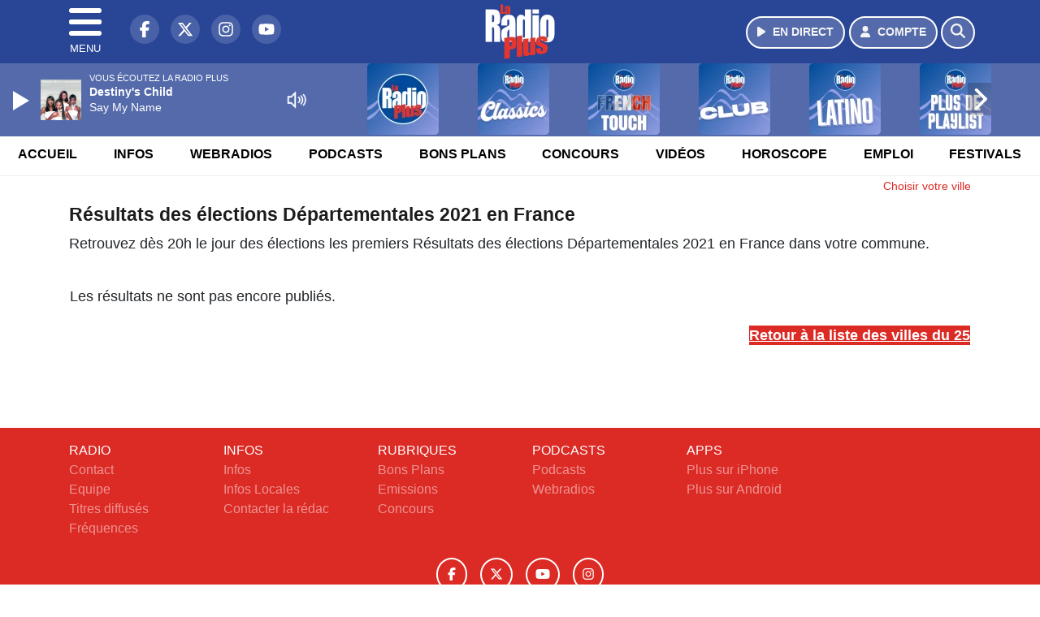

--- FILE ---
content_type: text/html; charset=UTF-8
request_url: https://www.laradioplus.com/elections/departementales-2021/25/mejs-controls.svg
body_size: 16732
content:
<!DOCTYPE HTML>
<html lang="fr">
<head>
<title>Résultats des élections Départementales 2021 en France</title>
<meta http-equiv="content-type" content="text/html; charset=utf-8" />
<meta name="viewport" content="width=device-width, initial-scale=1.0"/>
<meta name="author" content="La Radio Plus" />
<meta name="description" content="Retrouvez les Résultats des élections Départementales 2021 en France dès 20h le soir après le dépouillement des bureaux de votes pour le premier et le second tour" />
<meta name="keywords" content="radio,plus,laradioplus, annecy,suisse,journal,savoie, ecoute, cinema, infos, podcast, émission, équipe, information, actu, actualités, info, radio, actu, suisse, genevois, Léman, Genève, actu suisse, actu Léman, Haute-Savoie, Haute-Savoie actu, adio savoie, radio léman, radio thonon, radio annemasse, radio locale savoie" />
<meta name="robots" content="index,follow,max-snippet:-1,max-image-preview:large,max-video-preview:-1" />
<meta name="publisher" content="La Radio Plus" />
<meta name="copyright" content="La Radio Plus" />
<meta name="DC.title" content="La Radio Plus" />
<meta name="geo.placename" content="France" />
<meta name="dev" content="Everlats.com" />
<meta name="apple-itunes-app" content="app-id=370888559" />
<!-- Google Tag Manager -->
<script type="6d97816cb52c1143de5a1b0a-text/javascript">
(function(w, d, s, l, i) {
    w[l] = w[l] || [];
    w[l].push({
        'gtm.start': new Date().getTime(),
        event: 'gtm.js'
    });
    var f = d.getElementsByTagName(s)[0],
        j = d.createElement(s),
        dl = l != 'dataLayer' ? '&l=' + l : '';
    j.async = true;
    j.src =
        'https://www.googletagmanager.com/gtm.js?id=' + i + dl;
    f.parentNode.insertBefore(j, f);
})(window, document, 'script', 'dataLayer', 'GTM-K6MNC7T');
</script>
<!-- End Google Tag Manager -->

<meta name="Googlebot-News" content="noindex, nofollow" />
<meta property="og:site_name" content="La Radio Plus" />
<meta property="og:title" content="R&eacute;sultats des &eacute;lections D&eacute;partementales 2021 en France" />
<meta property="og:description" content="Retrouvez les R&eacute;sultats des &eacute;lections D&eacute;partementales 2021 en France d&egrave;s 20h le soir apr&egrave;s le d&eacute;pouillement des bureaux de votes pour le premier et le second tour" />
<meta property="og:url" content="https://www.laradioplus.com/elections/departementales-2021/25/mejs-controls.svg" />
<meta property="og:type" content="website" />

<meta property="og:type" content="website" />
<script type="application/ld+json">
[
    {
        "@context": "https://schema.org",
        "@id": "#amt-organization",
        "@type": "Organization",
        "name": "La Radio Plus",
        "description": "La Radio Plus : Music Station",
        "logo": [
            {
                "@type": "ImageObject",
                "name": "Logo",
                "text": "Logo",
                "url": "https://www.laradioplus.com/icon-hires.png",
                "contentUrl": "https://www.laradioplus.com/icon-hires.png",
                "width": 192,
                "height": 192
            }
        ],
        "url": "https://www.laradioplus.com/",
        "sameAs": [
            "https://www.facebook.com/laradioplus",
            "https://x.com/laradioplus"
        ],
        "mainEntityOfPage": "https://www.laradioplus.com/"
    },
    {
        "@context": "https://schema.org",
        "@id": "#amt-website",
        "@type": "WebSite",
        "name": "La Radio Plus",
        "headline": "Retrouvez les R&eacute;sultats des &eacute;lections D&eacute;partementales 2021 en France d&egrave;s 20h le soir apr&egrave;s le d&eacute;pouillement des bureaux de votes pour le premier et le second tour",
        "url": "https://www.laradioplus.com/elections/departementales-2021/25/mejs-controls.svg",
        "potentialAction": {
            "@type": "SearchAction",
            "target": {
                "@type": "EntryPoint",
                "urlTemplate": "https://www.laradioplus.com/search/index/{search_term}"
            },
            "query-input": {
                "@type": "PropertyValueSpecification",
                "valueRequired": "True",
                "valueName": "search_term"
            }
        }
    }
]</script>

<link rel="shortcut icon" type="image/x-icon" href="https://www.laradioplus.com/favicon.ico" />
<link rel="shortcut icon" href="https://www.laradioplus.com/favicon.ico" type="image/x-icon" />
<link rel="icon" href="https://www.laradioplus.com/favicon.png" type="image/png" />
<link rel="icon" sizes="32x32" href="https://www.laradioplus.com/favicon-32.png" type="image/png" />
<link rel="icon" sizes="64x64" href="https://www.laradioplus.com/favicon-64.png" type="image/png" />
<link rel="icon" sizes="96x96" href="https://www.laradioplus.com/favicon-96.png" type="image/png" />
<link rel="icon" sizes="196x196" href="https://www.laradioplus.com/favicon-196.png" type="image/png" />
<link rel="apple-touch-icon" sizes="152x152" href="https://www.laradioplus.com/apple-touch-icon.png" />
<link rel="apple-touch-icon" sizes="60x60" href="https://www.laradioplus.com/apple-touch-icon-60x60.png" />
<link rel="apple-touch-icon" sizes="76x76" href="https://www.laradioplus.com/apple-touch-icon-76x76.png" />
<link rel="apple-touch-icon" sizes="114x114" href="https://www.laradioplus.com/apple-touch-icon-114x114.png" />
<link rel="apple-touch-icon" sizes="120x120" href="https://www.laradioplus.com/apple-touch-icon-120x120.png" />
<link rel="apple-touch-icon" sizes="144x144" href="https://www.laradioplus.com/apple-touch-icon-144x144.png" />
<meta name="msapplication-TileImage" content="https://www.laradioplus.com/favicon-144.png" />
<meta name="msapplication-TileColor" content="#FFFFFF" />
<meta name="mobile-web-app-capable" content="yes"/>
<meta name="apple-mobile-web-app-status-bar-style" content="default"/>
<meta name="apple-mobile-web-app-title" content="La Radio Plus"/>
<meta name="theme-color" content="#ffffff">

<!-- Stylesheets -->


<!-- Preload des polices Barlow et Roboto uniquement en latin et latin-ext -->
<link rel="preload" href="https://fonts.gstatic.com/s/barlow/v12/7cHpv4kjgoGqM7E_Ass5ynghnQci.woff2" as="font" type="font/woff2" crossorigin="anonymous">
<link rel="preload" href="https://fonts.gstatic.com/s/barlow/v12/7cHqv4kjgoGqM7E3t-4s6Vostz0rdom9.woff2" as="font" type="font/woff2" crossorigin="anonymous">
<link rel="preload" href="https://fonts.gstatic.com/s/roboto/v32/KFOmCnqEu92Fr1Mu7GxKKTU1Kvnz.woff2" as="font" type="font/woff2" crossorigin="anonymous">
<link rel="preload" href="https://fonts.gstatic.com/s/roboto/v32/KFOlCnqEu92Fr1MmWUlfChc4AMP6lbBP.woff2" as="font" type="font/woff2" crossorigin="anonymous">

<script charset="UTF-8" data-no-optimize="1" data-wpmeteor-nooptimize="true" data-cfasync="false" nowprocket>window.FAST_CMP_OPTIONS = { domainUid: 'c390ad14-2692-5399-b74e-711771fda7ac', countryCode: 'FR', jurisdiction: 'tcfeuv2', policyUrl: 'https://www.laradioplus.com/', displaySynchronous: false, publisherName: 'Laradioplus.com', publisherLogo: function (c) { return c.createElement('img', { src: 'https://www.laradioplus.com/media/option/thumb/172x136_logo-laradioplus-88602.webp', height: '40' });}, bootstrap: { excludedIABVendors: [], excludedGoogleVendors: [] }, custom: { vendors: [] } };(function(){var e={484:function(e){window.FAST_CMP_T0=Date.now();window.FAST_CMP_QUEUE={};window.FAST_CMP_QUEUE_ID=0;function t(){var e=Array.prototype.slice.call(arguments);if(!e.length)return Object.values(window.FAST_CMP_QUEUE);else if(e[0]==="ping"){if(typeof e[2]==="function")e[2]({cmpLoaded:false,cmpStatus:"stub",apiVersion:"2.0",cmpId:parseInt("388",10)})}else window.FAST_CMP_QUEUE[window.FAST_CMP_QUEUE_ID++]=e}e.exports={name:"light",handler:t}}};var t={};function a(r){var n=t[r];if(n!==void 0)return n.exports;var o=t[r]={exports:{}};e[r](o,o.exports,a);return o.exports}function r(e){"@babel/helpers - typeof";return r="function"==typeof Symbol&&"symbol"==typeof Symbol.iterator?function(e){return typeof e}:function(e){return e&&"function"==typeof Symbol&&e.constructor===Symbol&&e!==Symbol.prototype?"symbol":typeof e},r(e)}var n=a(484);var o="__tcfapiLocator";var i=window;var s=i;var f;function c(){var e=i.document;var t=!!i.frames[o];if(!t)if(e.body){var a=e.createElement("iframe");a.style.cssText="display:none";a.name=o;e.body.appendChild(a)}else setTimeout(c,5);return!t}function l(e){var t=typeof e.data==="string";var a={};if(t)try{a=JSON.parse(e.data)}catch(e){}else a=e.data;var n=r(a)==="object"?a.__tcfapiCall:null;if(n)window.__tcfapi(n.command,n.version,function(a,r){var o={__tcfapiReturn:{returnValue:a,success:r,callId:n.callId}};if(e&&e.source&&e.source.postMessage)e.source.postMessage(t?JSON.stringify(o):o,"*")},n.parameter)}while(s){try{if(s.frames[o]){f=s;break}}catch(e){}if(s===i.top)break;s=s.parent}if(i.FAST_CMP_HANDLER!=="custom"){if(!f){c();i.__tcfapi=n.handler;i.FAST_CMP_HANDLER=n.name;i.addEventListener("message",l,false)}else{i.__tcfapi=n.handler;i.FAST_CMP_HANDLER=n.name}for(var p in window.FAST_CMP_QUEUE||{})i.__tcfapi.apply(null,window.FAST_CMP_QUEUE[p])}})();</script><script charset="UTF-8" async="true" data-no-optimize="1" data-wpmeteor-nooptimize="true" data-cfasync="false" nowprocket src="https://static.fastcmp.com/fast-cmp-stub.js"></script>

<link rel="stylesheet" type="text/css" href="https://www.laradioplus.com/assets/public/css/app.min.1768311480.css" media="all">
<link rel="stylesheet" type="text/css" href="https://www.laradioplus.com/assets/public/css/smoothness/jquery-ui.1513332987.css" media="all">
<link rel="stylesheet" type="text/css" href="https://www.laradioplus.com/assets/public/css/print.1646835109.css" media="print" />


<script src="https://cdn.jsdelivr.net/npm/lazyload@2.0.0-rc.2/lazyload.js" type="6d97816cb52c1143de5a1b0a-text/javascript"></script>
<!-- END head -->
</head>
<!-- BEGIN body -->

<body id="elections_page" class="">
        <!-- Google Tag Manager (noscript) -->
    <noscript><iframe src="https://www.googletagmanager.com/ns.html?id=GTM-K6MNC7T" height="0" width="0" style="display:none;visibility:hidden"></iframe></noscript>
    <!-- End Google Tag Manager (noscript) -->
    
	           <!-- Sidebar  -->
        <nav id="sidebar-menu" class="">
            <div id="sidebar-menu-title">
                La Radio Plus            </div>
            <div id="dismiss">
                <i class="fas fa-arrow-left"></i>
            </div>

                        <div class="on-air bg-semi-light pt-0 px-2" style="position:relative; margin-top:5px;">
                <div class="text-white pt-2">
                    <div class="item-photo current-cover float-left mr-2">
						<img width="80" class="img-fluid lazyload" title="La Radio Plus" alt="La Radio Plus" src="data:image/svg+xml,%3Csvg
    xmlns='http://www.w3.org/2000/svg'
    viewBox='0 0 3 2'%3E%3C/svg%3E" itemprop="image" height="80" data-src="https://www.laradioplus.com/media/thumb/80x80_pochette.webp" />                    </div>

                    <div class="live-container">
                      <div class="blinking-button"></div>
                      <small class="text-white-50">EN DIRECT</small>
                    </div>

                    <div class="mt-1 font-weight-bold playlist-1-title item-title">La Musique revient vite...</div>
                    <div class="playlist-1-artist"></div>
                    <br/>
                    <a href="https://www.laradioplus.com/radio/webradio/1/la-radio-plus" class="semi-round-button bg-semi-light dismiss-menu float-left" rel="open_player" data-id="1"><i class="fa fa-play"></i> <span>ECOUTER</span></a>
                </div>
            </div>
            
            <form class="form my-2 mx-auto px-2 position-relative" action="https://www.laradioplus.com/search" method="post">
                <div class="input-group">
                    <input class="form-control py-2 border-right-0 border" type="search" name="search" placeholder="Rechercher" value="" id="search-input" aria-label="Rechercher">
                    <span class="input-group-append">
                        <button class="btn btn-light border-left-0 border" type="submit" aria-label="Rechercher">
                            <i class="fa fa-search"></i>
                        </button>
                      </span>
                </div>
            </form>

            <ul class="list-unstyled" style="padding-bottom:50px;">

                                    
                  <li>
                        <a class="collapsed" data-toggle="collapse" href="#submenu159" role="button" aria-expanded="false" aria-controls="submenu159">Radio <i class="fas fa-caret-down"></i></a>
                        <ul class="collapse list-unstyled" id="submenu159">
                                                      <li><a href="https://www.laradioplus.com/radio/emissions">Emissions</a></li>
                                                      <li><a href="https://www.laradioplus.com/radio/equipe">Equipe</a></li>
                                                      <li><a href="https://www.laradioplus.com/radio/history">Programmation</a></li>
                                                      <li><a href="https://www.laradioplus.com/radio/contact">Contacts</a></li>
                                                      <li><a href="https://www.laradioplus.com/radio/frequences">Fréquences</a></li>
                                                      <li><a href="https://itunes.apple.com/fr/app/la-radio-plus/id370888559?mt=8" target="_blank" rel="nofollow">Plus sur iPhone</a></li>
                                                      <li><a href="https://play.google.com/store/apps/details?id=egdigital.laradioplus" target="_blank" rel="nofollow">Plus sur Android</a></li>
                                                </ul>
                  </li>
                  
                                                <li>
                    <a href="https://www.laradioplus.com/podcast">Podcasts</a></li>
                  
                              
                  <li>
                        <a class="collapsed" data-toggle="collapse" href="#submenu166" role="button" aria-expanded="false" aria-controls="submenu166">Infos <i class="fas fa-caret-down"></i></a>
                        <ul class="collapse list-unstyled" id="submenu166">
                                                      <li><a href="https://www.laradioplus.com/news/locales">Infos Locales</a></li>
                                                      <li><a href="https://www.laradioplus.com/news/musique">Musique</a></li>
                                                      <li><a href="https://www.laradioplus.com/radio/contact">Contacter la Redac</a></li>
                                                </ul>
                  </li>
                  
                                                <li>
                    <a href="https://www.laradioplus.com/radio/webradio">Webradios</a></li>
                  
                              
                  <li>
                        <a class="collapsed" data-toggle="collapse" href="#submenu168" role="button" aria-expanded="false" aria-controls="submenu168">Bons Plans <i class="fas fa-caret-down"></i></a>
                        <ul class="collapse list-unstyled" id="submenu168">
                                                      <li><a href="https://www.laradioplus.com/agenda">Consulter les bons plans</a></li>
                                                      <li><a href="https://www.laradioplus.com/agenda/submit">Proposer un bon plan</a></li>
                                                </ul>
                  </li>
                  
                              
                  <li>
                        <a class="collapsed" data-toggle="collapse" href="#submenu176" role="button" aria-expanded="false" aria-controls="submenu176">Emploi <i class="fas fa-caret-down"></i></a>
                        <ul class="collapse list-unstyled" id="submenu176">
                                                      <li><a href="https://www.laradioplus.com/emploi/offres">Offres d'Emploi</a></li>
                                                      <li><a href="https://www.laradioplus.com/emploi/demandes">Demandes d'Emploi</a></li>
                                                </ul>
                  </li>
                  
                                                <li>
                    <a href="https://www.laradioplus.com/concours">Concours</a></li>
                  
                                                <li>
                    <a href="https://www.laradioplus.com/horoscope">Horoscope</a></li>
                  
                                                <li>
                    <a href="https://www.laradioplus.com/video">Vidéos</a></li>
                  
                        </ul>
        </nav>
   
    <!-- Page Content  -->
    <div id="content">
    <div class="header-nav">
      <header class="header bg-secondary fixed-top">
          <div class="container d-flex" style="position: relative;">

                                <div id="nav-icon" class="sidebarCollapse">
                    <span></span>
                    <span></span>
                    <span></span>
                    <span></span>
                    MENU
                  </div>
              
                  <div class="social-icons">
  					    							  <a class="d-none d-lg-inline d-xl-inline" href="https://www.facebook.com/laradioplus" target="_blank" aria-label="La Radio Plus sur Facebook"><span class="nav-soc fa-brands fa-facebook-f"></span></a>
					  					    							  <a class="d-none d-lg-inline d-xl-inline" href="https://x.com/laradioplus" target="_blank" aria-label="La Radio Plus sur Twitter"><span class="nav-soc fab fa-x-twitter"></span></a>
					  					    							  <a class="d-none d-lg-inline d-xl-inline" href="https://www.instagram.com/laradioplusalpes" target="_blank" aria-label="La Radio Plus sur Instagram"><span class="nav-soc fa-brands fa-instagram"></span></a>
					  					    							  <a class="d-none d-xl-inline" href="https://www.youtube.com/channel/UCMY8MhOwCB-L_2SQM0r4_jg" target="_blank" aria-label="La Radio Plus sur YouTube"><span class="nav-soc fa-brands fa-youtube"></span></a>
  					  					                    </div>

                  <div class="logo mx-auto">
                      <a href="https://www.laradioplus.com/">
                          <picture><source media="(max-width: 575.98px)" type="image/webp" srcset="https://www.laradioplus.com/media/option/thumb/63x50_logo-laradioplus-88602.webp 1x, https://www.laradioplus.com/media/option/thumb/126x100_logo-laradioplus-88602.webp 2x"><source type="image/webp" srcset="https://www.laradioplus.com/media/option/thumb/86x68_logo-laradioplus-88602.webp 1x, https://www.laradioplus.com/media/option/thumb/172x136_logo-laradioplus-88602.webp 2x"><source srcset="https://www.laradioplus.com/media/option/thumb/86x68_logo-laradioplus-88602.png 1x, https://www.laradioplus.com/media/option/thumb/172x136_logo-laradioplus-88602.png 2x"><img src="https://www.laradioplus.com/media/option/thumb/86x68_logo-laradioplus-88602.png" alt="La Radio Plus" title="La Radio Plus" width="86" height="68" class="img-fluid" loading="lazy" /></picture>                      </a>
                      <h3>La Radio Plus</h3>
                  </div>

                                    <div id="nav-play">
                    <a href="https://www.laradioplus.com/radio/webradio/1/la-radio-plus" class="semi-round-button bg-semi-light" rel="open_player" data-id="1" aria-label="Ecouter en direct"><i class="fa fa-play"></i> <span>EN DIRECT</span></a>
                  </div>
                  
                                    <div id="nav-user">
                    <a href="https://www.laradioplus.com/sessions/login" class="semi-round-button bg-semi-light" aria-label="Mon compte"><i class="fa fa-user"></i> <span>COMPTE</span></a>
                  </div>

                  <div id="nav-search">
                    <a href="#" id="search-trigger" class="semi-round-button bg-semi-light" aria-label="Rechercher"><i class="fa fa-search"></i></a>
                    <div id="search-wrapper">
                      <form id="search-form" class="form form-search" action="https://www.laradioplus.com/search" method="post">
                        <div class="input-group">
                          <input class="form-control py-2 border-right-0 border" type="search" name="search" placeholder="Rechercher" id="search-input" aria-label="Rechercher">
                          <span class="input-group-append">
                            <button class="btn btn-light border-left-0 border" type="submit" aria-label="Rechercher">
                              <i class="fa fa-search"></i>
                            </button>
                          </span>
                        </div>
                      </form>
                    </div>
                  </div>

                            </div>
      </header>

      <nav class="scrolling-menu">
        <ul class="nav">
                              <li class="nav-item">
              <a class="nav-link" href="https://www.laradioplus.com/">Accueil</a>
          </li>
                    <li class="nav-item">
              <a class="nav-link" href="https://www.laradioplus.com/news/locales">Infos</a>
          </li>
                    <li class="nav-item">
              <a class="nav-link" href="https://www.laradioplus.com/radio/webradio">Webradios</a>
          </li>
                    <li class="nav-item">
              <a class="nav-link" href="https://www.laradioplus.com/podcast">Podcasts</a>
          </li>
                    <li class="nav-item">
              <a class="nav-link" href="https://www.laradioplus.com/agenda">Bons Plans</a>
          </li>
                    <li class="nav-item">
              <a class="nav-link" href="https://www.laradioplus.com/concours">Concours</a>
          </li>
                    <li class="nav-item">
              <a class="nav-link" href="https://www.laradioplus.com/video">Vidéos</a>
          </li>
                    <li class="nav-item">
              <a class="nav-link" href="https://www.laradioplus.com/horoscope">Horoscope</a>
          </li>
                    <li class="nav-item">
              <a class="nav-link" href="https://www.laradioplus.com/emploi/offres">Emploi</a>
          </li>
                    <li class="nav-item">
              <a class="nav-link" href="https://www.laradioplus.com/agenda-festival">Festivals</a>
          </li>
                            </ul>
      </nav>
    </div>

    
    <main role="main" class="fluid-container d-flex flex-column">

            
        <!-- /3730608/Laradioplus_Habillage -->
        
        <!-- BEGIN .content -->
        <section id="top-container" class="container">

                                        <div class="row">
              <div class="col-12">
                <div class="float-right city-chooser" data-attr-type="ville"><small><a href="javascript:;" class="changeZone">Choisir votre ville</a></small></div>
              </div>
            </div>

            
            
                                                <!-- BEGIN .content -->
        </section>

        <!-- BEGIN .content-main -->
        <div class="content-main">

            <section class="container page-election">
	<!-- BEGIN .strict-block -->
	<div class="strict-block">

		<div class="post-0 post type-post status-publish format-standard has-post-thumbnail hentry main-article" itemscope itemtype="http://schema.org/NewsArticle">
			<h1 class="entry-title" itemprop="name headline">Résultats des élections Départementales 2021 en France</h1>

      <p class="description">

                Choisissez ci-dessous une commune du 25 pour retrouver dès 20h les premiers Résultats des élections Départementales 2021 en France.
        			</p>

			<div class="paragraph-row">
  			<div class="column12">
    			<div class="content">
    				<table cellspacing="0" class="election" style="width:100%;">
    					<tbody>
      					                <tr><td>
                    <section class="container page-election">
      <div class="paragraph-row">
        <div class="column12">
          <label style="display:inline-block">Chercher les résultats d'une ville : <input type="text" name="city" class="city3" data-url="departementales-2021" placeholder="Votre ville ici..."/></label>
        </div>
      </div>

      <div class="spacer-1"></div>

			<div class="paragraph-row">
  			<div class="column12">
    			<div class="content">
    				<table cellspacing="0" class="election">
    					<tbody>
          				<tr><td>
          				          				  <a href="/elections/departementales-2021/25/2517001" style="display:block;margin-bottom: 5px;">Abbans-Dessous (Canton : Saint-Vit)</a><br/>
          				            				          				  <a href="/elections/departementales-2021/25/2517002" style="display:block;margin-bottom: 5px;">Abbans-Dessus (Canton : Saint-Vit)</a><br/>
          				            				          				  <a href="/elections/departementales-2021/25/2502003" style="display:block;margin-bottom: 5px;">Abbenans (Canton : Baume-les-Dames)</a><br/>
          				            				          				  <a href="/elections/departementales-2021/25/2512004" style="display:block;margin-bottom: 5px;">Abbévillers (Canton : Maîche)</a><br/>
          				            				          				  <a href="/elections/departementales-2021/25/2503005" style="display:block;margin-bottom: 5px;">Accolans (Canton : Bavans)</a><br/>
          				            				          				  <a href="/elections/departementales-2021/25/2502006" style="display:block;margin-bottom: 5px;">Adam-lès-Passavant (Canton : Baume-les-Dames)</a><br/>
          				            				          				  <a href="/elections/departementales-2021/25/2518007" style="display:block;margin-bottom: 5px;">Adam-lès-Vercel (Canton : Valdahon)</a><br/>
          				            				          				  <a href="/elections/departementales-2021/25/2503008" style="display:block;margin-bottom: 5px;">Aibre (Canton : Bavans)</a><br/>
          				            				          				  <a href="/elections/departementales-2021/25/2502009" style="display:block;margin-bottom: 5px;">Aïssey (Canton : Baume-les-Dames)</a><br/>
          				            				          				  <a href="/elections/departementales-2021/25/2510011" style="display:block;margin-bottom: 5px;">Allenjoie (Canton : Bethoncourt)</a><br/>
          				            				          				  <a href="/elections/departementales-2021/25/2503013" style="display:block;margin-bottom: 5px;">Allondans (Canton : Bavans)</a><br/>
          				            				          				  <a href="/elections/departementales-2021/25/2508014" style="display:block;margin-bottom: 5px;">Amagney (Canton : Besançon-5)</a><br/>
          				            				          				  <a href="/elections/departementales-2021/25/2515015" style="display:block;margin-bottom: 5px;">Amancey (Canton : Ornans)</a><br/>
          				            				          				  <a href="/elections/departementales-2021/25/2515016" style="display:block;margin-bottom: 5px;">Amathay-Vésigneux (Canton : Ornans)</a><br/>
          				            				          				  <a href="/elections/departementales-2021/25/2515017" style="display:block;margin-bottom: 5px;">Amondans (Canton : Ornans)</a><br/>
          				            				          				  <a href="/elections/departementales-2021/25/2503018" style="display:block;margin-bottom: 5px;">Anteuil (Canton : Bavans)</a><br/>
          				            				          				  <a href="/elections/departementales-2021/25/2503019" style="display:block;margin-bottom: 5px;">Appenans (Canton : Bavans)</a><br/>
          				            				          				  <a href="/elections/departementales-2021/25/2501020" style="display:block;margin-bottom: 5px;">Arbouans (Canton : Audincourt)</a><br/>
          				            				          				  <a href="/elections/departementales-2021/25/2517021" style="display:block;margin-bottom: 5px;">Arc-et-Senans (Canton : Saint-Vit)</a><br/>
          				            				          				  <a href="/elections/departementales-2021/25/2515025" style="display:block;margin-bottom: 5px;">Arc-sous-Cicon (Canton : Ornans)</a><br/>
          				            				          				  <a href="/elections/departementales-2021/25/2511026" style="display:block;margin-bottom: 5px;">Arc-sous-Montenot (Canton : Frasne)</a><br/>
          				            				          				  <a href="/elections/departementales-2021/25/2503022" style="display:block;margin-bottom: 5px;">Arcey (Canton : Bavans)</a><br/>
          				            				          				  <a href="/elections/departementales-2021/25/2515024" style="display:block;margin-bottom: 5px;">Arçon (Canton : Ornans)</a><br/>
          				            				          				  <a href="/elections/departementales-2021/25/2515029" style="display:block;margin-bottom: 5px;">Aubonne (Canton : Ornans)</a><br/>
          				            				          				  <a href="/elections/departementales-2021/25/2505030" style="display:block;margin-bottom: 5px;">Audeux (Canton : Besançon-2)</a><br/>
          				            				          				  <a href="/elections/departementales-2021/25/2501031" style="display:block;margin-bottom: 5px;">Audincourt (Canton : Audincourt)</a><br/>
          				            				          				  <a href="/elections/departementales-2021/25/2502032" style="display:block;margin-bottom: 5px;">Autechaux (Canton : Baume-les-Dames)</a><br/>
          				            				          				  <a href="/elections/departementales-2021/25/2512033" style="display:block;margin-bottom: 5px;">Autechaux-Roide (Canton : Maîche)</a><br/>
          				            				          				  <a href="/elections/departementales-2021/25/2504036" style="display:block;margin-bottom: 5px;">Avanne-Aveney (Canton : Besançon-1)</a><br/>
          				            				          				  <a href="/elections/departementales-2021/25/2502038" style="display:block;margin-bottom: 5px;">Avilley (Canton : Baume-les-Dames)</a><br/>
          				            				          				  <a href="/elections/departementales-2021/25/2518039" style="display:block;margin-bottom: 5px;">Avoudrey (Canton : Valdahon)</a><br/>
          				            				          				  <a href="/elections/departementales-2021/25/2501040" style="display:block;margin-bottom: 5px;">Badevel (Canton : Audincourt)</a><br/>
          				            				          				  <a href="/elections/departementales-2021/25/2511041" style="display:block;margin-bottom: 5px;">Bannans (Canton : Frasne)</a><br/>
          				            				          				  <a href="/elections/departementales-2021/25/2513043" style="display:block;margin-bottom: 5px;">Bart (Canton : Montbéliard)</a><br/>
          				            				          				  <a href="/elections/departementales-2021/25/2517044" style="display:block;margin-bottom: 5px;">Bartherans (Canton : Saint-Vit)</a><br/>
          				            				          				  <a href="/elections/departementales-2021/25/2502045" style="display:block;margin-bottom: 5px;">Battenans-les-Mines (Canton : Baume-les-Dames)</a><br/>
          				            				          				  <a href="/elections/departementales-2021/25/2518046" style="display:block;margin-bottom: 5px;">Battenans-Varin (Canton : Valdahon)</a><br/>
          				            				          				  <a href="/elections/departementales-2021/25/2502047" style="display:block;margin-bottom: 5px;">Baume-les-Dames (Canton : Baume-les-Dames)</a><br/>
          				            				          				  <a href="/elections/departementales-2021/25/2503048" style="display:block;margin-bottom: 5px;">Bavans (Canton : Bavans)</a><br/>
          				            				          				  <a href="/elections/departementales-2021/25/2512049" style="display:block;margin-bottom: 5px;">Belfays (Canton : Maîche)</a><br/>
          				            				          				  <a href="/elections/departementales-2021/25/2518051" style="display:block;margin-bottom: 5px;">Belleherbe (Canton : Valdahon)</a><br/>
          				            				          				  <a href="/elections/departementales-2021/25/2518052" style="display:block;margin-bottom: 5px;">Belmont (Canton : Valdahon)</a><br/>
          				            				          				  <a href="/elections/departementales-2021/25/2503053" style="display:block;margin-bottom: 5px;">Belvoir (Canton : Bavans)</a><br/>
          				            				          				  <a href="/elections/departementales-2021/25/2503054" style="display:block;margin-bottom: 5px;">Berche (Canton : Bavans)</a><br/>
          				            				          				  <a href="/elections/departementales-2021/25/2517055" style="display:block;margin-bottom: 5px;">Berthelange (Canton : Saint-Vit)</a><br/>
          				            				          				  <a href="/elections/departementales-2021/25/2504056" style="display:block;margin-bottom: 5px;">Besançon (Canton : Besançon-1)</a><br/>
          				            				          				  <a href="/elections/departementales-2021/25/2505056" style="display:block;margin-bottom: 5px;">Besançon (Canton : Besançon-2)</a><br/>
          				            				          				  <a href="/elections/departementales-2021/25/2506056" style="display:block;margin-bottom: 5px;">Besançon (Canton : Besançon-3)</a><br/>
          				            				          				  <a href="/elections/departementales-2021/25/2507056" style="display:block;margin-bottom: 5px;">Besançon (Canton : Besançon-4)</a><br/>
          				            				          				  <a href="/elections/departementales-2021/25/2508056" style="display:block;margin-bottom: 5px;">Besançon (Canton : Besançon-5)</a><br/>
          				            				          				  <a href="/elections/departementales-2021/25/2509056" style="display:block;margin-bottom: 5px;">Besançon (Canton : Besançon-6)</a><br/>
          				            				          				  <a href="/elections/departementales-2021/25/2510057" style="display:block;margin-bottom: 5px;">Bethoncourt (Canton : Bethoncourt)</a><br/>
          				            				          				  <a href="/elections/departementales-2021/25/2509058" style="display:block;margin-bottom: 5px;">Beure (Canton : Besançon-6)</a><br/>
          				            				          				  <a href="/elections/departementales-2021/25/2503059" style="display:block;margin-bottom: 5px;">Beutal (Canton : Bavans)</a><br/>
          				            				          				  <a href="/elections/departementales-2021/25/2515060" style="display:block;margin-bottom: 5px;">Bians-les-Usiers (Canton : Ornans)</a><br/>
          				            				          				  <a href="/elections/departementales-2021/25/2512061" style="display:block;margin-bottom: 5px;">Bief (Canton : Maîche)</a><br/>
          				            				          				  <a href="/elections/departementales-2021/25/2512063" style="display:block;margin-bottom: 5px;">Blamont (Canton : Maîche)</a><br/>
          				            				          				  <a href="/elections/departementales-2021/25/2502065" style="display:block;margin-bottom: 5px;">Blarians (Canton : Baume-les-Dames)</a><br/>
          				            				          				  <a href="/elections/departementales-2021/25/2503066" style="display:block;margin-bottom: 5px;">Blussangeaux (Canton : Bavans)</a><br/>
          				            				          				  <a href="/elections/departementales-2021/25/2503067" style="display:block;margin-bottom: 5px;">Blussans (Canton : Bavans)</a><br/>
          				            				          				  <a href="/elections/departementales-2021/25/2515070" style="display:block;margin-bottom: 5px;">Bolandoz (Canton : Ornans)</a><br/>
          				            				          				  <a href="/elections/departementales-2021/25/2512071" style="display:block;margin-bottom: 5px;">Bondeval (Canton : Maîche)</a><br/>
          				            				          				  <a href="/elections/departementales-2021/25/2502072" style="display:block;margin-bottom: 5px;">Bonnal (Canton : Baume-les-Dames)</a><br/>
          				            				          				  <a href="/elections/departementales-2021/25/2502073" style="display:block;margin-bottom: 5px;">Bonnay (Canton : Baume-les-Dames)</a><br/>
          				            				          				  <a href="/elections/departementales-2021/25/2514074" style="display:block;margin-bottom: 5px;">Bonnétage (Canton : Morteau)</a><br/>
          				            				          				  <a href="/elections/departementales-2021/25/2511075" style="display:block;margin-bottom: 5px;">Bonnevaux (Canton : Frasne)</a><br/>
          				            				          				  <a href="/elections/departementales-2021/25/2502078" style="display:block;margin-bottom: 5px;">Bouclans (Canton : Baume-les-Dames)</a><br/>
          				            				          				  <a href="/elections/departementales-2021/25/2511079" style="display:block;margin-bottom: 5px;">Boujailles (Canton : Frasne)</a><br/>
          				            				          				  <a href="/elections/departementales-2021/25/2519082" style="display:block;margin-bottom: 5px;">Bourguignon (Canton : Valentigney)</a><br/>
          				            				          				  <a href="/elections/departementales-2021/25/2503083" style="display:block;margin-bottom: 5px;">Bournois (Canton : Bavans)</a><br/>
          				            				          				  <a href="/elections/departementales-2021/25/2509084" style="display:block;margin-bottom: 5px;">Boussières (Canton : Besançon-6)</a><br/>
          				            				          				  <a href="/elections/departementales-2021/25/2511085" style="display:block;margin-bottom: 5px;">Bouverans (Canton : Frasne)</a><br/>
          				            				          				  <a href="/elections/departementales-2021/25/2507086" style="display:block;margin-bottom: 5px;">Braillans (Canton : Besançon-4)</a><br/>
          				            				          				  <a href="/elections/departementales-2021/25/2503087" style="display:block;margin-bottom: 5px;">Branne (Canton : Bavans)</a><br/>
          				            				          				  <a href="/elections/departementales-2021/25/2502088" style="display:block;margin-bottom: 5px;">Breconchaux (Canton : Baume-les-Dames)</a><br/>
          				            				          				  <a href="/elections/departementales-2021/25/2518089" style="display:block;margin-bottom: 5px;">Bremondans (Canton : Valdahon)</a><br/>
          				            				          				  <a href="/elections/departementales-2021/25/2517090" style="display:block;margin-bottom: 5px;">Brères (Canton : Saint-Vit)</a><br/>
          				            				          				  <a href="/elections/departementales-2021/25/2503093" style="display:block;margin-bottom: 5px;">Bretigney (Canton : Bavans)</a><br/>
          				            				          				  <a href="/elections/departementales-2021/25/2502094" style="display:block;margin-bottom: 5px;">Bretigney-Notre-Dame (Canton : Baume-les-Dames)</a><br/>
          				            				          				  <a href="/elections/departementales-2021/25/2518095" style="display:block;margin-bottom: 5px;">Bretonvillers (Canton : Valdahon)</a><br/>
          				            				          				  <a href="/elections/departementales-2021/25/2511096" style="display:block;margin-bottom: 5px;">Brey-et-Maison-du-Bois (Canton : Frasne)</a><br/>
          				            				          				  <a href="/elections/departementales-2021/25/2510097" style="display:block;margin-bottom: 5px;">Brognard (Canton : Bethoncourt)</a><br/>
          				            				          				  <a href="/elections/departementales-2021/25/2517098" style="display:block;margin-bottom: 5px;">Buffard (Canton : Saint-Vit)</a><br/>
          				            				          				  <a href="/elections/departementales-2021/25/2515099" style="display:block;margin-bottom: 5px;">Bugny (Canton : Ornans)</a><br/>
          				            				          				  <a href="/elections/departementales-2021/25/2511100" style="display:block;margin-bottom: 5px;">Bulle (Canton : Frasne)</a><br/>
          				            				          				  <a href="/elections/departementales-2021/25/2517101" style="display:block;margin-bottom: 5px;">Burgille (Canton : Saint-Vit)</a><br/>
          				            				          				  <a href="/elections/departementales-2021/25/2512102" style="display:block;margin-bottom: 5px;">Burnevillers (Canton : Maîche)</a><br/>
          				            				          				  <a href="/elections/departementales-2021/25/2509103" style="display:block;margin-bottom: 5px;">Busy (Canton : Besançon-6)</a><br/>
          				            				          				  <a href="/elections/departementales-2021/25/2517104" style="display:block;margin-bottom: 5px;">By (Canton : Saint-Vit)</a><br/>
          				            				          				  <a href="/elections/departementales-2021/25/2517105" style="display:block;margin-bottom: 5px;">Byans-sur-Doubs (Canton : Saint-Vit)</a><br/>
          				            				          				  <a href="/elections/departementales-2021/25/2515106" style="display:block;margin-bottom: 5px;">Cademène (Canton : Ornans)</a><br/>
          				            				          				  <a href="/elections/departementales-2021/25/2502107" style="display:block;margin-bottom: 5px;">Cendrey (Canton : Baume-les-Dames)</a><br/>
          				            				          				  <a href="/elections/departementales-2021/25/2512108" style="display:block;margin-bottom: 5px;">Cernay-l'Eglise (Canton : Maîche)</a><br/>
          				            				          				  <a href="/elections/departementales-2021/25/2517109" style="display:block;margin-bottom: 5px;">Cessey (Canton : Saint-Vit)</a><br/>
          				            				          				  <a href="/elections/departementales-2021/25/2516110" style="display:block;margin-bottom: 5px;">Chaffois (Canton : Pontarlier)</a><br/>
          				            				          				  <a href="/elections/departementales-2021/25/2507111" style="display:block;margin-bottom: 5px;">Chalèze (Canton : Besançon-4)</a><br/>
          				  </td><td>          				          				  <a href="/elections/departementales-2021/25/2507112" style="display:block;margin-bottom: 5px;">Chalezeule (Canton : Besançon-4)</a><br/>
          				            				          				  <a href="/elections/departementales-2021/25/2518113" style="display:block;margin-bottom: 5px;">Chamesey (Canton : Valdahon)</a><br/>
          				            				          				  <a href="/elections/departementales-2021/25/2512114" style="display:block;margin-bottom: 5px;">Chamesol (Canton : Maîche)</a><br/>
          				            				          				  <a href="/elections/departementales-2021/25/2505115" style="display:block;margin-bottom: 5px;">Champagney (Canton : Besançon-2)</a><br/>
          				            				          				  <a href="/elections/departementales-2021/25/2502116" style="display:block;margin-bottom: 5px;">Champlive (Canton : Baume-les-Dames)</a><br/>
          				            				          				  <a href="/elections/departementales-2021/25/2507117" style="display:block;margin-bottom: 5px;">Champoux (Canton : Besançon-4)</a><br/>
          				            				          				  <a href="/elections/departementales-2021/25/2505119" style="display:block;margin-bottom: 5px;">Champvans-les-Moulins (Canton : Besançon-2)</a><br/>
          				            				          				  <a href="/elections/departementales-2021/25/2515120" style="display:block;margin-bottom: 5px;">Chantrans (Canton : Ornans)</a><br/>
          				            				          				  <a href="/elections/departementales-2021/25/2511122" style="display:block;margin-bottom: 5px;">Chapelle-d'Huin (Canton : Frasne)</a><br/>
          				            				          				  <a href="/elections/departementales-2021/25/2511121" style="display:block;margin-bottom: 5px;">Chapelle-des-Bois (Canton : Frasne)</a><br/>
          				            				          				  <a href="/elections/departementales-2021/25/2512124" style="display:block;margin-bottom: 5px;">Charmauvillers (Canton : Maîche)</a><br/>
          				            				          				  <a href="/elections/departementales-2021/25/2518125" style="display:block;margin-bottom: 5px;">Charmoille (Canton : Valdahon)</a><br/>
          				            				          				  <a href="/elections/departementales-2021/25/2517126" style="display:block;margin-bottom: 5px;">Charnay (Canton : Saint-Vit)</a><br/>
          				            				          				  <a href="/elections/departementales-2021/25/2512127" style="display:block;margin-bottom: 5px;">Charquemont (Canton : Maîche)</a><br/>
          				            				          				  <a href="/elections/departementales-2021/25/2515129" style="display:block;margin-bottom: 5px;">Chassagne-Saint-Denis (Canton : Ornans)</a><br/>
          				            				          				  <a href="/elections/departementales-2021/25/2515130" style="display:block;margin-bottom: 5px;">Châteauvieux-les-Fossés (Canton : Ornans)</a><br/>
          				            				          				  <a href="/elections/departementales-2021/25/2511131" style="display:block;margin-bottom: 5px;">Châtelblanc (Canton : Frasne)</a><br/>
          				            				          				  <a href="/elections/departementales-2021/25/2502132" style="display:block;margin-bottom: 5px;">Châtillon-Guyotte (Canton : Baume-les-Dames)</a><br/>
          				            				          				  <a href="/elections/departementales-2021/25/2506133" style="display:block;margin-bottom: 5px;">Châtillon-le-Duc (Canton : Besançon-3)</a><br/>
          				            				          				  <a href="/elections/departementales-2021/25/2517134" style="display:block;margin-bottom: 5px;">Châtillon-sur-Lison (Canton : Saint-Vit)</a><br/>
          				            				          				  <a href="/elections/departementales-2021/25/2505136" style="display:block;margin-bottom: 5px;">Chaucenne (Canton : Besançon-2)</a><br/>
          				            				          				  <a href="/elections/departementales-2021/25/2518141" style="display:block;margin-bottom: 5px;">Chaux-lès-Passavant (Canton : Valdahon)</a><br/>
          				            				          				  <a href="/elections/departementales-2021/25/2511142" style="display:block;margin-bottom: 5px;">Chaux-Neuve (Canton : Frasne)</a><br/>
          				            				          				  <a href="/elections/departementales-2021/25/2517143" style="display:block;margin-bottom: 5px;">Chay (Canton : Saint-Vit)</a><br/>
          				            				          				  <a href="/elections/departementales-2021/25/2503145" style="display:block;margin-bottom: 5px;">Chazot (Canton : Bavans)</a><br/>
          				            				          				  <a href="/elections/departementales-2021/25/2504147" style="display:block;margin-bottom: 5px;">Chemaudin-et-Vaux (Canton : Besançon-1)</a><br/>
          				            				          				  <a href="/elections/departementales-2021/25/2517149" style="display:block;margin-bottom: 5px;">Chenecey-Buillon (Canton : Saint-Vit)</a><br/>
          				            				          				  <a href="/elections/departementales-2021/25/2518151" style="display:block;margin-bottom: 5px;">Chevigney-lès-Vercel (Canton : Valdahon)</a><br/>
          				            				          				  <a href="/elections/departementales-2021/25/2517150" style="display:block;margin-bottom: 5px;">Chevigney-sur-l'Ognon (Canton : Saint-Vit)</a><br/>
          				            				          				  <a href="/elections/departementales-2021/25/2502153" style="display:block;margin-bottom: 5px;">Chevroz (Canton : Baume-les-Dames)</a><br/>
          				            				          				  <a href="/elections/departementales-2021/25/2517154" style="display:block;margin-bottom: 5px;">Chouzelot (Canton : Saint-Vit)</a><br/>
          				            				          				  <a href="/elections/departementales-2021/25/2515155" style="display:block;margin-bottom: 5px;">Cléron (Canton : Ornans)</a><br/>
          				            				          				  <a href="/elections/departementales-2021/25/2503159" style="display:block;margin-bottom: 5px;">Colombier-Fontaine (Canton : Bavans)</a><br/>
          				            				          				  <a href="/elections/departementales-2021/25/2518161" style="display:block;margin-bottom: 5px;">Consolation-Maisonnettes (Canton : Valdahon)</a><br/>
          				            				          				  <a href="/elections/departementales-2021/25/2502163" style="display:block;margin-bottom: 5px;">Corcelle-Mieslot (Canton : Baume-les-Dames)</a><br/>
          				            				          				  <a href="/elections/departementales-2021/25/2517162" style="display:block;margin-bottom: 5px;">Corcelles-Ferrières (Canton : Saint-Vit)</a><br/>
          				            				          				  <a href="/elections/departementales-2021/25/2517164" style="display:block;margin-bottom: 5px;">Corcondray (Canton : Saint-Vit)</a><br/>
          				            				          				  <a href="/elections/departementales-2021/25/2502166" style="display:block;margin-bottom: 5px;">Côtebrune (Canton : Baume-les-Dames)</a><br/>
          				            				          				  <a href="/elections/departementales-2021/25/2518173" style="display:block;margin-bottom: 5px;">Cour-Saint-Maurice (Canton : Valdahon)</a><br/>
          				            				          				  <a href="/elections/departementales-2021/25/2517171" style="display:block;margin-bottom: 5px;">Courcelles (Canton : Saint-Vit)</a><br/>
          				            				          				  <a href="/elections/departementales-2021/25/2513170" style="display:block;margin-bottom: 5px;">Courcelles-lès-Montbéliard (Canton : Montbéliard)</a><br/>
          				            				          				  <a href="/elections/departementales-2021/25/2517172" style="display:block;margin-bottom: 5px;">Courchapon (Canton : Saint-Vit)</a><br/>
          				            				          				  <a href="/elections/departementales-2021/25/2512174" style="display:block;margin-bottom: 5px;">Courtefontaine (Canton : Maîche)</a><br/>
          				            				          				  <a href="/elections/departementales-2021/25/2518175" style="display:block;margin-bottom: 5px;">Courtetain-et-Salans (Canton : Valdahon)</a><br/>
          				            				          				  <a href="/elections/departementales-2021/25/2511176" style="display:block;margin-bottom: 5px;">Courvières (Canton : Frasne)</a><br/>
          				            				          				  <a href="/elections/departementales-2021/25/2503177" style="display:block;margin-bottom: 5px;">Crosey-le-Grand (Canton : Bavans)</a><br/>
          				            				          				  <a href="/elections/departementales-2021/25/2503178" style="display:block;margin-bottom: 5px;">Crosey-le-Petit (Canton : Bavans)</a><br/>
          				            				          				  <a href="/elections/departementales-2021/25/2515180" style="display:block;margin-bottom: 5px;">Crouzet-Migette (Canton : Ornans)</a><br/>
          				            				          				  <a href="/elections/departementales-2021/25/2502181" style="display:block;margin-bottom: 5px;">Cubrial (Canton : Baume-les-Dames)</a><br/>
          				            				          				  <a href="/elections/departementales-2021/25/2502182" style="display:block;margin-bottom: 5px;">Cubry (Canton : Baume-les-Dames)</a><br/>
          				            				          				  <a href="/elections/departementales-2021/25/2502183" style="display:block;margin-bottom: 5px;">Cusance (Canton : Baume-les-Dames)</a><br/>
          				            				          				  <a href="/elections/departementales-2021/25/2502184" style="display:block;margin-bottom: 5px;">Cuse-et-Adrisans (Canton : Baume-les-Dames)</a><br/>
          				            				          				  <a href="/elections/departementales-2021/25/2502186" style="display:block;margin-bottom: 5px;">Cussey-sur-l'Ognon (Canton : Baume-les-Dames)</a><br/>
          				            				          				  <a href="/elections/departementales-2021/25/2517185" style="display:block;margin-bottom: 5px;">Cussey-sur-Lison (Canton : Saint-Vit)</a><br/>
          				            				          				  <a href="/elections/departementales-2021/25/2519187" style="display:block;margin-bottom: 5px;">Dambelin (Canton : Valentigney)</a><br/>
          				            				          				  <a href="/elections/departementales-2021/25/2510188" style="display:block;margin-bottom: 5px;">Dambenois (Canton : Bethoncourt)</a><br/>
          				            				          				  <a href="/elections/departementales-2021/25/2502189" style="display:block;margin-bottom: 5px;">Dammartin-les-Templiers (Canton : Baume-les-Dames)</a><br/>
          				            				          				  <a href="/elections/departementales-2021/25/2501190" style="display:block;margin-bottom: 5px;">Dampierre-les-Bois (Canton : Audincourt)</a><br/>
          				            				          				  <a href="/elections/departementales-2021/25/2503191" style="display:block;margin-bottom: 5px;">Dampierre-sur-le-Doubs (Canton : Bavans)</a><br/>
          				            				          				  <a href="/elections/departementales-2021/25/2512192" style="display:block;margin-bottom: 5px;">Dampjoux (Canton : Maîche)</a><br/>
          				            				          				  <a href="/elections/departementales-2021/25/2512193" style="display:block;margin-bottom: 5px;">Damprichard (Canton : Maîche)</a><br/>
          				            				          				  <a href="/elections/departementales-2021/25/2512194" style="display:block;margin-bottom: 5px;">Dannemarie (Canton : Maîche)</a><br/>
          				            				          				  <a href="/elections/departementales-2021/25/2504195" style="display:block;margin-bottom: 5px;">Dannemarie-sur-Crète (Canton : Besançon-1)</a><br/>
          				            				          				  <a href="/elections/departementales-2021/25/2501196" style="display:block;margin-bottom: 5px;">Dasle (Canton : Audincourt)</a><br/>
          				            				          				  <a href="/elections/departementales-2021/25/2508197" style="display:block;margin-bottom: 5px;">Deluz (Canton : Besançon-5)</a><br/>
          				            				          				  <a href="/elections/departementales-2021/25/2503198" style="display:block;margin-bottom: 5px;">Désandans (Canton : Bavans)</a><br/>
          				            				          				  <a href="/elections/departementales-2021/25/2515199" style="display:block;margin-bottom: 5px;">Déservillers (Canton : Ornans)</a><br/>
          				            				          				  <a href="/elections/departementales-2021/25/2502200" style="display:block;margin-bottom: 5px;">Devecey (Canton : Baume-les-Dames)</a><br/>
          				            				          				  <a href="/elections/departementales-2021/25/2516201" style="display:block;margin-bottom: 5px;">Dommartin (Canton : Pontarlier)</a><br/>
          				            				          				  <a href="/elections/departementales-2021/25/2511202" style="display:block;margin-bottom: 5px;">Dompierre-les-Tilleuls (Canton : Frasne)</a><br/>
          				            				          				  <a href="/elections/departementales-2021/25/2518203" style="display:block;margin-bottom: 5px;">Domprel (Canton : Valdahon)</a><br/>
          				            				          				  <a href="/elections/departementales-2021/25/2516204" style="display:block;margin-bottom: 5px;">Doubs (Canton : Pontarlier)</a><br/>
          				            				          				  <a href="/elections/departementales-2021/25/2503207" style="display:block;margin-bottom: 5px;">Dung (Canton : Bavans)</a><br/>
          				            				          				  <a href="/elections/departementales-2021/25/2515208" style="display:block;margin-bottom: 5px;">Durnes (Canton : Ornans)</a><br/>
          				            				          				  <a href="/elections/departementales-2021/25/2517209" style="display:block;margin-bottom: 5px;">Echay (Canton : Saint-Vit)</a><br/>
          				            				          				  <a href="/elections/departementales-2021/25/2503210" style="display:block;margin-bottom: 5px;">Echenans (Canton : Bavans)</a><br/>
          				            				          				  <a href="/elections/departementales-2021/25/2515211" style="display:block;margin-bottom: 5px;">Echevannes (Canton : Ornans)</a><br/>
          				            				          				  <a href="/elections/departementales-2021/25/2505212" style="display:block;margin-bottom: 5px;">Ecole-Valentin (Canton : Besançon-2)</a><br/>
          				            				          				  <a href="/elections/departementales-2021/25/2519214" style="display:block;margin-bottom: 5px;">Ecot (Canton : Valentigney)</a><br/>
          				            				          				  <a href="/elections/departementales-2021/25/2512216" style="display:block;margin-bottom: 5px;">Ecurcey (Canton : Maîche)</a><br/>
          				            				          				  <a href="/elections/departementales-2021/25/2517217" style="display:block;margin-bottom: 5px;">Emagny (Canton : Saint-Vit)</a><br/>
          				            				          				  <a href="/elections/departementales-2021/25/2518218" style="display:block;margin-bottom: 5px;">Epenouse (Canton : Valdahon)</a><br/>
          				            				          				  <a href="/elections/departementales-2021/25/2518219" style="display:block;margin-bottom: 5px;">Epenoy (Canton : Valdahon)</a><br/>
          				            				          				  <a href="/elections/departementales-2021/25/2517220" style="display:block;margin-bottom: 5px;">Epeugney (Canton : Saint-Vit)</a><br/>
          				            				          				  <a href="/elections/departementales-2021/25/2502221" style="display:block;margin-bottom: 5px;">Esnans (Canton : Baume-les-Dames)</a><br/>
          				            				          				  <a href="/elections/departementales-2021/25/2518222" style="display:block;margin-bottom: 5px;">Etalans (Canton : Valdahon)</a><br/>
          				            				          				  <a href="/elections/departementales-2021/25/2515223" style="display:block;margin-bottom: 5px;">Eternoz (Canton : Ornans)</a><br/>
          				            				          				  <a href="/elections/departementales-2021/25/2503224" style="display:block;margin-bottom: 5px;">Etouvans (Canton : Bavans)</a><br/>
          				            				          				  <a href="/elections/departementales-2021/25/2517225" style="display:block;margin-bottom: 5px;">Etrabonne (Canton : Saint-Vit)</a><br/>
          				            				          				  <a href="/elections/departementales-2021/25/2503226" style="display:block;margin-bottom: 5px;">Etrappe (Canton : Bavans)</a><br/>
          				            				          				  <a href="/elections/departementales-2021/25/2518227" style="display:block;margin-bottom: 5px;">Etray (Canton : Valdahon)</a><br/>
          				            				          				  <a href="/elections/departementales-2021/25/2510228" style="display:block;margin-bottom: 5px;">Etupes (Canton : Bethoncourt)</a><br/>
          				            				          				  <a href="/elections/departementales-2021/25/2515229" style="display:block;margin-bottom: 5px;">Evillers (Canton : Ornans)</a><br/>
          				            				          				  <a href="/elections/departementales-2021/25/2510230" style="display:block;margin-bottom: 5px;">Exincourt (Canton : Bethoncourt)</a><br/>
          				            				          				  <a href="/elections/departementales-2021/25/2518231" style="display:block;margin-bottom: 5px;">Eysson (Canton : Valdahon)</a><br/>
          				            				          				  <a href="/elections/departementales-2021/25/2503232" style="display:block;margin-bottom: 5px;">Faimbe (Canton : Bavans)</a><br/>
          				  </td><td>          				          				  <a href="/elections/departementales-2021/25/2518233" style="display:block;margin-bottom: 5px;">Fallerans (Canton : Valdahon)</a><br/>
          				            				          				  <a href="/elections/departementales-2021/25/2512234" style="display:block;margin-bottom: 5px;">Ferrières-le-Lac (Canton : Maîche)</a><br/>
          				            				          				  <a href="/elections/departementales-2021/25/2517235" style="display:block;margin-bottom: 5px;">Ferrières-les-Bois (Canton : Saint-Vit)</a><br/>
          				            				          				  <a href="/elections/departementales-2021/25/2515236" style="display:block;margin-bottom: 5px;">Fertans (Canton : Ornans)</a><br/>
          				            				          				  <a href="/elections/departementales-2021/25/2510237" style="display:block;margin-bottom: 5px;">Fesches-le-Châtel (Canton : Bethoncourt)</a><br/>
          				            				          				  <a href="/elections/departementales-2021/25/2512238" style="display:block;margin-bottom: 5px;">Fessevillers (Canton : Maîche)</a><br/>
          				            				          				  <a href="/elections/departementales-2021/25/2519239" style="display:block;margin-bottom: 5px;">Feule (Canton : Valentigney)</a><br/>
          				            				          				  <a href="/elections/departementales-2021/25/2515241" style="display:block;margin-bottom: 5px;">Flagey (Canton : Ornans)</a><br/>
          				            				          				  <a href="/elections/departementales-2021/25/2502242" style="display:block;margin-bottom: 5px;">Flagey-Rigney (Canton : Baume-les-Dames)</a><br/>
          				            				          				  <a href="/elections/departementales-2021/25/2518243" style="display:block;margin-bottom: 5px;">Flangebouche (Canton : Valdahon)</a><br/>
          				            				          				  <a href="/elections/departementales-2021/25/2512244" style="display:block;margin-bottom: 5px;">Fleurey (Canton : Maîche)</a><br/>
          				            				          				  <a href="/elections/departementales-2021/25/2508245" style="display:block;margin-bottom: 5px;">Fontain (Canton : Besançon-5)</a><br/>
          				            				          				  <a href="/elections/departementales-2021/25/2503246" style="display:block;margin-bottom: 5px;">Fontaine-lès-Clerval (Canton : Bavans)</a><br/>
          				            				          				  <a href="/elections/departementales-2021/25/2502247" style="display:block;margin-bottom: 5px;">Fontenelle-Montby (Canton : Baume-les-Dames)</a><br/>
          				            				          				  <a href="/elections/departementales-2021/25/2502249" style="display:block;margin-bottom: 5px;">Fontenotte (Canton : Baume-les-Dames)</a><br/>
          				            				          				  <a href="/elections/departementales-2021/25/2502251" style="display:block;margin-bottom: 5px;">Fourbanne (Canton : Baume-les-Dames)</a><br/>
          				            				          				  <a href="/elections/departementales-2021/25/2511252" style="display:block;margin-bottom: 5px;">Fourcatier-et-Maison-Neuve (Canton : Frasne)</a><br/>
          				            				          				  <a href="/elections/departementales-2021/25/2517253" style="display:block;margin-bottom: 5px;">Fourg (Canton : Saint-Vit)</a><br/>
          				            				          				  <a href="/elections/departementales-2021/25/2512255" style="display:block;margin-bottom: 5px;">Fournet-Blancheroche (Canton : Maîche)</a><br/>
          				            				          				  <a href="/elections/departementales-2021/25/2518288" style="display:block;margin-bottom: 5px;">Fournets-Luisans (Canton : Valdahon)</a><br/>
          				            				          				  <a href="/elections/departementales-2021/25/2512256" style="display:block;margin-bottom: 5px;">Frambouhans (Canton : Maîche)</a><br/>
          				            				          				  <a href="/elections/departementales-2021/25/2517257" style="display:block;margin-bottom: 5px;">Franey (Canton : Saint-Vit)</a><br/>
          				            				          				  <a href="/elections/departementales-2021/25/2504258" style="display:block;margin-bottom: 5px;">Franois (Canton : Besançon-1)</a><br/>
          				            				          				  <a href="/elections/departementales-2021/25/2511259" style="display:block;margin-bottom: 5px;">Frasne (Canton : Frasne)</a><br/>
          				            				          				  <a href="/elections/departementales-2021/25/2512261" style="display:block;margin-bottom: 5px;">Froidevaux (Canton : Maîche)</a><br/>
          				            				          				  <a href="/elections/departementales-2021/25/2518262" style="display:block;margin-bottom: 5px;">Fuans (Canton : Valdahon)</a><br/>
          				            				          				  <a href="/elections/departementales-2021/25/2511263" style="display:block;margin-bottom: 5px;">Gellin (Canton : Frasne)</a><br/>
          				            				          				  <a href="/elections/departementales-2021/25/2503264" style="display:block;margin-bottom: 5px;">Gémonval (Canton : Bavans)</a><br/>
          				            				          				  <a href="/elections/departementales-2021/25/2502265" style="display:block;margin-bottom: 5px;">Geneuille (Canton : Baume-les-Dames)</a><br/>
          				            				          				  <a href="/elections/departementales-2021/25/2503266" style="display:block;margin-bottom: 5px;">Geney (Canton : Bavans)</a><br/>
          				            				          				  <a href="/elections/departementales-2021/25/2508267" style="display:block;margin-bottom: 5px;">Gennes (Canton : Besançon-5)</a><br/>
          				            				          				  <a href="/elections/departementales-2021/25/2518268" style="display:block;margin-bottom: 5px;">Germéfontaine (Canton : Valdahon)</a><br/>
          				            				          				  <a href="/elections/departementales-2021/25/2502269" style="display:block;margin-bottom: 5px;">Germondans (Canton : Baume-les-Dames)</a><br/>
          				            				          				  <a href="/elections/departementales-2021/25/2515270" style="display:block;margin-bottom: 5px;">Gevresin (Canton : Ornans)</a><br/>
          				            				          				  <a href="/elections/departementales-2021/25/2515271" style="display:block;margin-bottom: 5px;">Gilley (Canton : Ornans)</a><br/>
          				            				          				  <a href="/elections/departementales-2021/25/2502273" style="display:block;margin-bottom: 5px;">Glamondans (Canton : Baume-les-Dames)</a><br/>
          				            				          				  <a href="/elections/departementales-2021/25/2512274" style="display:block;margin-bottom: 5px;">Glay (Canton : Maîche)</a><br/>
          				            				          				  <a href="/elections/departementales-2021/25/2512275" style="display:block;margin-bottom: 5px;">Glère (Canton : Maîche)</a><br/>
          				            				          				  <a href="/elections/departementales-2021/25/2502277" style="display:block;margin-bottom: 5px;">Gondenans-les-Moulins (Canton : Baume-les-Dames)</a><br/>
          				            				          				  <a href="/elections/departementales-2021/25/2502276" style="display:block;margin-bottom: 5px;">Gondenans-Montby (Canton : Baume-les-Dames)</a><br/>
          				            				          				  <a href="/elections/departementales-2021/25/2502278" style="display:block;margin-bottom: 5px;">Gonsans (Canton : Baume-les-Dames)</a><br/>
          				            				          				  <a href="/elections/departementales-2021/25/2502279" style="display:block;margin-bottom: 5px;">Gouhelans (Canton : Baume-les-Dames)</a><br/>
          				            				          				  <a href="/elections/departementales-2021/25/2512280" style="display:block;margin-bottom: 5px;">Goumois (Canton : Maîche)</a><br/>
          				            				          				  <a href="/elections/departementales-2021/25/2519281" style="display:block;margin-bottom: 5px;">Goux-lès-Dambelin (Canton : Valentigney)</a><br/>
          				            				          				  <a href="/elections/departementales-2021/25/2515282" style="display:block;margin-bottom: 5px;">Goux-les-Usiers (Canton : Ornans)</a><br/>
          				            				          				  <a href="/elections/departementales-2021/25/2517283" style="display:block;margin-bottom: 5px;">Goux-sous-Landet (Canton : Saint-Vit)</a><br/>
          				            				          				  <a href="/elections/departementales-2021/25/2514285" style="display:block;margin-bottom: 5px;">Grand'Combe-Châteleu (Canton : Morteau)</a><br/>
          				            				          				  <a href="/elections/departementales-2021/25/2514286" style="display:block;margin-bottom: 5px;">Grand'Combe-des-Bois (Canton : Morteau)</a><br/>
          				            				          				  <a href="/elections/departementales-2021/25/2510284" style="display:block;margin-bottom: 5px;">Grand-Charmont (Canton : Bethoncourt)</a><br/>
          				            				          				  <a href="/elections/departementales-2021/25/2504287" style="display:block;margin-bottom: 5px;">Grandfontaine (Canton : Besançon-1)</a><br/>
          				            				          				  <a href="/elections/departementales-2021/25/2518289" style="display:block;margin-bottom: 5px;">Grandfontaine-sur-Creuse (Canton : Valdahon)</a><br/>
          				            				          				  <a href="/elections/departementales-2021/25/2516293" style="display:block;margin-bottom: 5px;">Granges-Narboz (Canton : Pontarlier)</a><br/>
          				            				          				  <a href="/elections/departementales-2021/25/2502298" style="display:block;margin-bottom: 5px;">Grosbois (Canton : Baume-les-Dames)</a><br/>
          				            				          				  <a href="/elections/departementales-2021/25/2502299" style="display:block;margin-bottom: 5px;">Guillon-les-Bains (Canton : Baume-les-Dames)</a><br/>
          				            				          				  <a href="/elections/departementales-2021/25/2518300" style="display:block;margin-bottom: 5px;">Guyans-Durnes (Canton : Valdahon)</a><br/>
          				            				          				  <a href="/elections/departementales-2021/25/2518301" style="display:block;margin-bottom: 5px;">Guyans-Vennes (Canton : Valdahon)</a><br/>
          				            				          				  <a href="/elections/departementales-2021/25/2515303" style="display:block;margin-bottom: 5px;">Hauterive-la-Fresse (Canton : Ornans)</a><br/>
          				            				          				  <a href="/elections/departementales-2021/25/2501304" style="display:block;margin-bottom: 5px;">Hérimoncourt (Canton : Audincourt)</a><br/>
          				            				          				  <a href="/elections/departementales-2021/25/2516309" style="display:block;margin-bottom: 5px;">Houtaud (Canton : Pontarlier)</a><br/>
          				            				          				  <a href="/elections/departementales-2021/25/2502310" style="display:block;margin-bottom: 5px;">Huanne-Montmartin (Canton : Baume-les-Dames)</a><br/>
          				            				          				  <a href="/elections/departementales-2021/25/2503311" style="display:block;margin-bottom: 5px;">Hyémondans (Canton : Bavans)</a><br/>
          				            				          				  <a href="/elections/departementales-2021/25/2502312" style="display:block;margin-bottom: 5px;">Hyèvre-Magny (Canton : Baume-les-Dames)</a><br/>
          				            				          				  <a href="/elections/departementales-2021/25/2502313" style="display:block;margin-bottom: 5px;">Hyèvre-Paroisse (Canton : Baume-les-Dames)</a><br/>
          				            				          				  <a href="/elections/departementales-2021/25/2512314" style="display:block;margin-bottom: 5px;">Indevillers (Canton : Maîche)</a><br/>
          				            				          				  <a href="/elections/departementales-2021/25/2503316" style="display:block;margin-bottom: 5px;">Issans (Canton : Bavans)</a><br/>
          				            				          				  <a href="/elections/departementales-2021/25/2517317" style="display:block;margin-bottom: 5px;">Jallerange (Canton : Saint-Vit)</a><br/>
          				            				          				  <a href="/elections/departementales-2021/25/2511318" style="display:block;margin-bottom: 5px;">Jougne (Canton : Frasne)</a><br/>
          				            				          				  <a href="/elections/departementales-2021/25/2502215" style="display:block;margin-bottom: 5px;">L'Ecouvotte (Canton : Baume-les-Dames)</a><br/>
          				            				          				  <a href="/elections/departementales-2021/25/2515305" style="display:block;margin-bottom: 5px;">L'Hôpital-du-Grosbois (Canton : Ornans)</a><br/>
          				            				          				  <a href="/elections/departementales-2021/25/2503306" style="display:block;margin-bottom: 5px;">L'Hôpital-Saint-Lieffroy (Canton : Bavans)</a><br/>
          				            				          				  <a href="/elections/departementales-2021/25/2503315" style="display:block;margin-bottom: 5px;">L'Isle-sur-le-Doubs (Canton : Bavans)</a><br/>
          				            				          				  <a href="/elections/departementales-2021/25/2514077" style="display:block;margin-bottom: 5px;">La Bosse (Canton : Morteau)</a><br/>
          				            				          				  <a href="/elections/departementales-2021/25/2502092" style="display:block;margin-bottom: 5px;">La Bretenière (Canton : Baume-les-Dames)</a><br/>
          				            				          				  <a href="/elections/departementales-2021/25/2515139" style="display:block;margin-bottom: 5px;">La Chaux (Canton : Ornans)</a><br/>
          				            				          				  <a href="/elections/departementales-2021/25/2514148" style="display:block;margin-bottom: 5px;">La Chenalotte (Canton : Morteau)</a><br/>
          				            				          				  <a href="/elections/departementales-2021/25/2508152" style="display:block;margin-bottom: 5px;">La Chevillotte (Canton : Besançon-5)</a><br/>
          				            				          				  <a href="/elections/departementales-2021/25/2516157" style="display:block;margin-bottom: 5px;">La Cluse-et-Mijoux (Canton : Pontarlier)</a><br/>
          				            				          				  <a href="/elections/departementales-2021/25/2518290" style="display:block;margin-bottom: 5px;">La Grange (Canton : Valdahon)</a><br/>
          				            				          				  <a href="/elections/departementales-2021/25/2515347" style="display:block;margin-bottom: 5px;">La Longeville (Canton : Ornans)</a><br/>
          				            				          				  <a href="/elections/departementales-2021/25/2511459" style="display:block;margin-bottom: 5px;">La Planée (Canton : Frasne)</a><br/>
          				            				          				  <a href="/elections/departementales-2021/25/2503470" style="display:block;margin-bottom: 5px;">La Prétière (Canton : Bavans)</a><br/>
          				            				          				  <a href="/elections/departementales-2021/25/2511493" style="display:block;margin-bottom: 5px;">La Rivière-Drugeon (Canton : Frasne)</a><br/>
          				            				          				  <a href="/elections/departementales-2021/25/2518550" style="display:block;margin-bottom: 5px;">La Sommette (Canton : Valdahon)</a><br/>
          				            				          				  <a href="/elections/departementales-2021/25/2502566" style="display:block;margin-bottom: 5px;">La Tour-de-Sçay (Canton : Baume-les-Dames)</a><br/>
          				            				          				  <a href="/elections/departementales-2021/25/2508611" style="display:block;margin-bottom: 5px;">La Vèze (Canton : Besançon-5)</a><br/>
          				            				          				  <a href="/elections/departementales-2021/25/2511320" style="display:block;margin-bottom: 5px;">Labergement-Sainte-Marie (Canton : Frasne)</a><br/>
          				            				          				  <a href="/elections/departementales-2021/25/2503322" style="display:block;margin-bottom: 5px;">Laire (Canton : Bavans)</a><br/>
          				            				          				  <a href="/elections/departementales-2021/25/2502323" style="display:block;margin-bottom: 5px;">Laissey (Canton : Baume-les-Dames)</a><br/>
          				            				          				  <a href="/elections/departementales-2021/25/2503324" style="display:block;margin-bottom: 5px;">Lanans (Canton : Bavans)</a><br/>
          				            				          				  <a href="/elections/departementales-2021/25/2518325" style="display:block;margin-bottom: 5px;">Landresse (Canton : Valdahon)</a><br/>
          				            				          				  <a href="/elections/departementales-2021/25/2517326" style="display:block;margin-bottom: 5px;">Lantenne-Vertière (Canton : Saint-Vit)</a><br/>
          				            				          				  <a href="/elections/departementales-2021/25/2503327" style="display:block;margin-bottom: 5px;">Lanthenans (Canton : Bavans)</a><br/>
          				            				          				  <a href="/elections/departementales-2021/25/2509328" style="display:block;margin-bottom: 5px;">Larnod (Canton : Besançon-6)</a><br/>
          				            				          				  <a href="/elections/departementales-2021/25/2514329" style="display:block;margin-bottom: 5px;">Laval-le-Prieuré (Canton : Morteau)</a><br/>
          				            				          				  <a href="/elections/departementales-2021/25/2517330" style="display:block;margin-bottom: 5px;">Lavans-Quingey (Canton : Saint-Vit)</a><br/>
          				            				          				  <a href="/elections/departementales-2021/25/2515331" style="display:block;margin-bottom: 5px;">Lavans-Vuillafans (Canton : Ornans)</a><br/>
          				  </td><td>          				          				  <a href="/elections/departementales-2021/25/2517332" style="display:block;margin-bottom: 5px;">Lavernay (Canton : Saint-Vit)</a><br/>
          				            				          				  <a href="/elections/departementales-2021/25/2518333" style="display:block;margin-bottom: 5px;">Laviron (Canton : Valdahon)</a><br/>
          				            				          				  <a href="/elections/departementales-2021/25/2514042" style="display:block;margin-bottom: 5px;">Le Barboux (Canton : Morteau)</a><br/>
          				            				          				  <a href="/elections/departementales-2021/25/2514050" style="display:block;margin-bottom: 5px;">Le Bélieu (Canton : Morteau)</a><br/>
          				            				          				  <a href="/elections/departementales-2021/25/2514062" style="display:block;margin-bottom: 5px;">Le Bizot (Canton : Morteau)</a><br/>
          				            				          				  <a href="/elections/departementales-2021/25/2511179" style="display:block;margin-bottom: 5px;">Le Crouzet (Canton : Frasne)</a><br/>
          				            				          				  <a href="/elections/departementales-2021/25/2508297" style="display:block;margin-bottom: 5px;">Le Gratteris (Canton : Besançon-5)</a><br/>
          				            				          				  <a href="/elections/departementales-2021/25/2514351" style="display:block;margin-bottom: 5px;">Le Luhier (Canton : Morteau)</a><br/>
          				            				          				  <a href="/elections/departementales-2021/25/2514373" style="display:block;margin-bottom: 5px;">Le Mémont (Canton : Morteau)</a><br/>
          				            				          				  <a href="/elections/departementales-2021/25/2517414" style="display:block;margin-bottom: 5px;">Le Moutherot (Canton : Saint-Vit)</a><br/>
          				            				          				  <a href="/elections/departementales-2021/25/2502474" style="display:block;margin-bottom: 5px;">Le Puy (Canton : Baume-les-Dames)</a><br/>
          				            				          				  <a href="/elections/departementales-2021/25/2514512" style="display:block;margin-bottom: 5px;">Le Russey (Canton : Morteau)</a><br/>
          				            				          				  <a href="/elections/departementales-2021/25/2503608" style="display:block;margin-bottom: 5px;">Le Vernoy (Canton : Bavans)</a><br/>
          				            				          				  <a href="/elections/departementales-2021/25/2517460" style="display:block;margin-bottom: 5px;">Le-Val (Canton : Saint-Vit)</a><br/>
          				            				          				  <a href="/elections/departementales-2021/25/2515012" style="display:block;margin-bottom: 5px;">Les Alliés (Canton : Ornans)</a><br/>
          				            				          				  <a href="/elections/departementales-2021/25/2506035" style="display:block;margin-bottom: 5px;">Les Auxons (Canton : Besançon-3)</a><br/>
          				            				          				  <a href="/elections/departementales-2021/25/2512091" style="display:block;margin-bottom: 5px;">Les Bréseux (Canton : Maîche)</a><br/>
          				            				          				  <a href="/elections/departementales-2021/25/2514160" style="display:block;margin-bottom: 5px;">Les Combes (Canton : Morteau)</a><br/>
          				            				          				  <a href="/elections/departementales-2021/25/2512213" style="display:block;margin-bottom: 5px;">Les Ecorces (Canton : Maîche)</a><br/>
          				            				          				  <a href="/elections/departementales-2021/25/2514240" style="display:block;margin-bottom: 5px;">Les Fins (Canton : Morteau)</a><br/>
          				            				          				  <a href="/elections/departementales-2021/25/2514248" style="display:block;margin-bottom: 5px;">Les Fontenelles (Canton : Morteau)</a><br/>
          				            				          				  <a href="/elections/departementales-2021/25/2511254" style="display:block;margin-bottom: 5px;">Les Fourgs (Canton : Frasne)</a><br/>
          				            				          				  <a href="/elections/departementales-2021/25/2511295" style="display:block;margin-bottom: 5px;">Les Grangettes (Canton : Frasne)</a><br/>
          				            				          				  <a href="/elections/departementales-2021/25/2514296" style="display:block;margin-bottom: 5px;">Les Gras (Canton : Morteau)</a><br/>
          				            				          				  <a href="/elections/departementales-2021/25/2511307" style="display:block;margin-bottom: 5px;">Les Hôpitaux-Neufs (Canton : Frasne)</a><br/>
          				            				          				  <a href="/elections/departementales-2021/25/2511308" style="display:block;margin-bottom: 5px;">Les Hôpitaux-Vieux (Canton : Frasne)</a><br/>
          				            				          				  <a href="/elections/departementales-2021/25/2512458" style="display:block;margin-bottom: 5px;">Les Plains-et-Grands-Essarts (Canton : Maîche)</a><br/>
          				            				          				  <a href="/elections/departementales-2021/25/2511464" style="display:block;margin-bottom: 5px;">Les Pontets (Canton : Frasne)</a><br/>
          				            				          				  <a href="/elections/departementales-2021/25/2512138" style="display:block;margin-bottom: 5px;">Les Terres-de-Chaux (Canton : Maîche)</a><br/>
          				            				          				  <a href="/elections/departementales-2021/25/2511619" style="display:block;margin-bottom: 5px;">Les Villedieu (Canton : Frasne)</a><br/>
          				            				          				  <a href="/elections/departementales-2021/25/2518424" style="display:block;margin-bottom: 5px;">Les-Premiers-Sapins (Canton : Valdahon)</a><br/>
          				            				          				  <a href="/elections/departementales-2021/25/2511334" style="display:block;margin-bottom: 5px;">Levier (Canton : Frasne)</a><br/>
          				            				          				  <a href="/elections/departementales-2021/25/2512335" style="display:block;margin-bottom: 5px;">Liebvillers (Canton : Maîche)</a><br/>
          				            				          				  <a href="/elections/departementales-2021/25/2517336" style="display:block;margin-bottom: 5px;">Liesle (Canton : Saint-Vit)</a><br/>
          				            				          				  <a href="/elections/departementales-2021/25/2515338" style="display:block;margin-bottom: 5px;">Lizine (Canton : Ornans)</a><br/>
          				            				          				  <a href="/elections/departementales-2021/25/2515339" style="display:block;margin-bottom: 5px;">Lods (Canton : Ornans)</a><br/>
          				            				          				  <a href="/elections/departementales-2021/25/2517340" style="display:block;margin-bottom: 5px;">Lombard (Canton : Saint-Vit)</a><br/>
          				            				          				  <a href="/elections/departementales-2021/25/2502341" style="display:block;margin-bottom: 5px;">Lomont-sur-Crête (Canton : Baume-les-Dames)</a><br/>
          				            				          				  <a href="/elections/departementales-2021/25/2518342" style="display:block;margin-bottom: 5px;">Longechaux (Canton : Valdahon)</a><br/>
          				            				          				  <a href="/elections/departementales-2021/25/2518343" style="display:block;margin-bottom: 5px;">Longemaison (Canton : Valdahon)</a><br/>
          				            				          				  <a href="/elections/departementales-2021/25/2518344" style="display:block;margin-bottom: 5px;">Longevelle-lès-Russey (Canton : Valdahon)</a><br/>
          				            				          				  <a href="/elections/departementales-2021/25/2503345" style="display:block;margin-bottom: 5px;">Longevelle-sur-Doubs (Canton : Bavans)</a><br/>
          				            				          				  <a href="/elections/departementales-2021/25/2515346" style="display:block;margin-bottom: 5px;">Longeville (Canton : Ornans)</a><br/>
          				            				          				  <a href="/elections/departementales-2021/25/2511348" style="display:block;margin-bottom: 5px;">Longevilles-Mont-d'Or (Canton : Frasne)</a><br/>
          				            				          				  <a href="/elections/departementales-2021/25/2518349" style="display:block;margin-bottom: 5px;">Loray (Canton : Valdahon)</a><br/>
          				            				          				  <a href="/elections/departementales-2021/25/2503350" style="display:block;margin-bottom: 5px;">Lougres (Canton : Bavans)</a><br/>
          				            				          				  <a href="/elections/departementales-2021/25/2502354" style="display:block;margin-bottom: 5px;">Luxiol (Canton : Baume-les-Dames)</a><br/>
          				            				          				  <a href="/elections/departementales-2021/25/2518355" style="display:block;margin-bottom: 5px;">Magny-Châtelard (Canton : Valdahon)</a><br/>
          				            				          				  <a href="/elections/departementales-2021/25/2512356" style="display:block;margin-bottom: 5px;">Maîche (Canton : Maîche)</a><br/>
          				            				          				  <a href="/elections/departementales-2021/25/2515357" style="display:block;margin-bottom: 5px;">Maisons-du-Bois-Lièvremont (Canton : Ornans)</a><br/>
          				            				          				  <a href="/elections/departementales-2021/25/2515359" style="display:block;margin-bottom: 5px;">Malans (Canton : Ornans)</a><br/>
          				            				          				  <a href="/elections/departementales-2021/25/2515360" style="display:block;margin-bottom: 5px;">Malbrans (Canton : Ornans)</a><br/>
          				            				          				  <a href="/elections/departementales-2021/25/2511361" style="display:block;margin-bottom: 5px;">Malbuisson (Canton : Frasne)</a><br/>
          				            				          				  <a href="/elections/departementales-2021/25/2511362" style="display:block;margin-bottom: 5px;">Malpas (Canton : Frasne)</a><br/>
          				            				          				  <a href="/elections/departementales-2021/25/2508364" style="display:block;margin-bottom: 5px;">Mamirolle (Canton : Besançon-5)</a><br/>
          				            				          				  <a href="/elections/departementales-2021/25/2503365" style="display:block;margin-bottom: 5px;">Mancenans (Canton : Bavans)</a><br/>
          				            				          				  <a href="/elections/departementales-2021/25/2512366" style="display:block;margin-bottom: 5px;">Mancenans-Lizerne (Canton : Maîche)</a><br/>
          				            				          				  <a href="/elections/departementales-2021/25/2519367" style="display:block;margin-bottom: 5px;">Mandeure (Canton : Valentigney)</a><br/>
          				            				          				  <a href="/elections/departementales-2021/25/2507368" style="display:block;margin-bottom: 5px;">Marchaux-Chaudefontaine (Canton : Besançon-4)</a><br/>
          				            				          				  <a href="/elections/departementales-2021/25/2503369" style="display:block;margin-bottom: 5px;">Marvelise (Canton : Bavans)</a><br/>
          				            				          				  <a href="/elections/departementales-2021/25/2519370" style="display:block;margin-bottom: 5px;">Mathay (Canton : Valentigney)</a><br/>
          				            				          				  <a href="/elections/departementales-2021/25/2505371" style="display:block;margin-bottom: 5px;">Mazerolles-le-Salin (Canton : Besançon-2)</a><br/>
          				            				          				  <a href="/elections/departementales-2021/25/2503372" style="display:block;margin-bottom: 5px;">Médière (Canton : Bavans)</a><br/>
          				            				          				  <a href="/elections/departementales-2021/25/2517374" style="display:block;margin-bottom: 5px;">Mercey-le-Grand (Canton : Saint-Vit)</a><br/>
          				            				          				  <a href="/elections/departementales-2021/25/2515375" style="display:block;margin-bottom: 5px;">Mérey-sous-Montrond (Canton : Ornans)</a><br/>
          				            				          				  <a href="/elections/departementales-2021/25/2502376" style="display:block;margin-bottom: 5px;">Mérey-Vieilley (Canton : Baume-les-Dames)</a><br/>
          				            				          				  <a href="/elections/departementales-2021/25/2502377" style="display:block;margin-bottom: 5px;">Mésandans (Canton : Baume-les-Dames)</a><br/>
          				            				          				  <a href="/elections/departementales-2021/25/2512378" style="display:block;margin-bottom: 5px;">Meslières (Canton : Maîche)</a><br/>
          				            				          				  <a href="/elections/departementales-2021/25/2517379" style="display:block;margin-bottom: 5px;">Mesmay (Canton : Saint-Vit)</a><br/>
          				            				          				  <a href="/elections/departementales-2021/25/2511380" style="display:block;margin-bottom: 5px;">Métabief (Canton : Frasne)</a><br/>
          				            				          				  <a href="/elections/departementales-2021/25/2506381" style="display:block;margin-bottom: 5px;">Miserey-Salines (Canton : Besançon-3)</a><br/>
          				            				          				  <a href="/elections/departementales-2021/25/2502382" style="display:block;margin-bottom: 5px;">Moncey (Canton : Baume-les-Dames)</a><br/>
          				            				          				  <a href="/elections/departementales-2021/25/2517383" style="display:block;margin-bottom: 5px;">Moncley (Canton : Saint-Vit)</a><br/>
          				            				          				  <a href="/elections/departementales-2021/25/2502384" style="display:block;margin-bottom: 5px;">Mondon (Canton : Baume-les-Dames)</a><br/>
          				            				          				  <a href="/elections/departementales-2021/25/2514391" style="display:block;margin-bottom: 5px;">Mont-de-Laval (Canton : Morteau)</a><br/>
          				            				          				  <a href="/elections/departementales-2021/25/2512392" style="display:block;margin-bottom: 5px;">Mont-de-Vougney (Canton : Maîche)</a><br/>
          				            				          				  <a href="/elections/departementales-2021/25/2502385" style="display:block;margin-bottom: 5px;">Montagney-Servigney (Canton : Baume-les-Dames)</a><br/>
          				            				          				  <a href="/elections/departementales-2021/25/2512386" style="display:block;margin-bottom: 5px;">Montancy (Canton : Maîche)</a><br/>
          				            				          				  <a href="/elections/departementales-2021/25/2512387" style="display:block;margin-bottom: 5px;">Montandon (Canton : Maîche)</a><br/>
          				            				          				  <a href="/elections/departementales-2021/25/2513388" style="display:block;margin-bottom: 5px;">Montbéliard (Canton : Montbéliard)</a><br/>
          				            				          				  <a href="/elections/departementales-2021/25/2514389" style="display:block;margin-bottom: 5px;">Montbéliardot (Canton : Morteau)</a><br/>
          				            				          				  <a href="/elections/departementales-2021/25/2515390" style="display:block;margin-bottom: 5px;">Montbenoît (Canton : Ornans)</a><br/>
          				            				          				  <a href="/elections/departementales-2021/25/2512393" style="display:block;margin-bottom: 5px;">Montécheroux (Canton : Maîche)</a><br/>
          				            				          				  <a href="/elections/departementales-2021/25/2503394" style="display:block;margin-bottom: 5px;">Montenois (Canton : Bavans)</a><br/>
          				            				          				  <a href="/elections/departementales-2021/25/2508395" style="display:block;margin-bottom: 5px;">Montfaucon (Canton : Besançon-5)</a><br/>
          				            				          				  <a href="/elections/departementales-2021/25/2509397" style="display:block;margin-bottom: 5px;">Montferrand-le-Château (Canton : Besançon-6)</a><br/>
          				            				          				  <a href="/elections/departementales-2021/25/2515398" style="display:block;margin-bottom: 5px;">Montflovin (Canton : Ornans)</a><br/>
          				            				          				  <a href="/elections/departementales-2021/25/2515400" style="display:block;margin-bottom: 5px;">Montgesoye (Canton : Ornans)</a><br/>
          				            				          				  <a href="/elections/departementales-2021/25/2502401" style="display:block;margin-bottom: 5px;">Montivernage (Canton : Baume-les-Dames)</a><br/>
          				            				          				  <a href="/elections/departementales-2021/25/2512402" style="display:block;margin-bottom: 5px;">Montjoie-le-Château (Canton : Maîche)</a><br/>
          				            				          				  <a href="/elections/departementales-2021/25/2514403" style="display:block;margin-bottom: 5px;">Montlebon (Canton : Morteau)</a><br/>
          				            				          				  <a href="/elections/departementales-2021/25/2515404" style="display:block;margin-bottom: 5px;">Montmahoux (Canton : Ornans)</a><br/>
          				            				          				  <a href="/elections/departementales-2021/25/2511405" style="display:block;margin-bottom: 5px;">Montperreux (Canton : Frasne)</a><br/>
          				            				          				  <a href="/elections/departementales-2021/25/2517406" style="display:block;margin-bottom: 5px;">Montrond-le-Château (Canton : Saint-Vit)</a><br/>
          				            				          				  <a href="/elections/departementales-2021/25/2502408" style="display:block;margin-bottom: 5px;">Montussaint (Canton : Baume-les-Dames)</a><br/>
          				            				          				  <a href="/elections/departementales-2021/25/2508410" style="display:block;margin-bottom: 5px;">Morre (Canton : Besançon-5)</a><br/>
          				  </td><td>          				          				  <a href="/elections/departementales-2021/25/2514411" style="display:block;margin-bottom: 5px;">Morteau (Canton : Morteau)</a><br/>
          				            				          				  <a href="/elections/departementales-2021/25/2511413" style="display:block;margin-bottom: 5px;">Mouthe (Canton : Frasne)</a><br/>
          				            				          				  <a href="/elections/departementales-2021/25/2515415" style="display:block;margin-bottom: 5px;">Mouthier-Haute-Pierre (Canton : Ornans)</a><br/>
          				            				          				  <a href="/elections/departementales-2021/25/2517416" style="display:block;margin-bottom: 5px;">Myon (Canton : Saint-Vit)</a><br/>
          				            				          				  <a href="/elections/departementales-2021/25/2502417" style="display:block;margin-bottom: 5px;">Naisey-les-Granges (Canton : Baume-les-Dames)</a><br/>
          				            				          				  <a href="/elections/departementales-2021/25/2508418" style="display:block;margin-bottom: 5px;">Nancray (Canton : Besançon-5)</a><br/>
          				            				          				  <a href="/elections/departementales-2021/25/2502419" style="display:block;margin-bottom: 5px;">Nans (Canton : Baume-les-Dames)</a><br/>
          				            				          				  <a href="/elections/departementales-2021/25/2515420" style="display:block;margin-bottom: 5px;">Nans-sous-Sainte-Anne (Canton : Ornans)</a><br/>
          				            				          				  <a href="/elections/departementales-2021/25/2514421" style="display:block;margin-bottom: 5px;">Narbief (Canton : Morteau)</a><br/>
          				            				          				  <a href="/elections/departementales-2021/25/2519422" style="display:block;margin-bottom: 5px;">Neuchâtel-Urtière (Canton : Valentigney)</a><br/>
          				            				          				  <a href="/elections/departementales-2021/25/2514425" style="display:block;margin-bottom: 5px;">Noël-Cerneux (Canton : Morteau)</a><br/>
          				            				          				  <a href="/elections/departementales-2021/25/2519426" style="display:block;margin-bottom: 5px;">Noirefontaine (Canton : Valentigney)</a><br/>
          				            				          				  <a href="/elections/departementales-2021/25/2505427" style="display:block;margin-bottom: 5px;">Noironte (Canton : Besançon-2)</a><br/>
          				            				          				  <a href="/elections/departementales-2021/25/2510428" style="display:block;margin-bottom: 5px;">Nommay (Canton : Bethoncourt)</a><br/>
          				            				          				  <a href="/elections/departementales-2021/25/2508429" style="display:block;margin-bottom: 5px;">Novillars (Canton : Besançon-5)</a><br/>
          				            				          				  <a href="/elections/departementales-2021/25/2502430" style="display:block;margin-bottom: 5px;">Ollans (Canton : Baume-les-Dames)</a><br/>
          				            				          				  <a href="/elections/departementales-2021/25/2503431" style="display:block;margin-bottom: 5px;">Onans (Canton : Bavans)</a><br/>
          				            				          				  <a href="/elections/departementales-2021/25/2518432" style="display:block;margin-bottom: 5px;">Orchamps-Vennes (Canton : Valdahon)</a><br/>
          				            				          				  <a href="/elections/departementales-2021/25/2512433" style="display:block;margin-bottom: 5px;">Orgeans-Blanchefontaine (Canton : Maîche)</a><br/>
          				            				          				  <a href="/elections/departementales-2021/25/2515434" style="display:block;margin-bottom: 5px;">Ornans (Canton : Ornans)</a><br/>
          				            				          				  <a href="/elections/departementales-2021/25/2518435" style="display:block;margin-bottom: 5px;">Orsans (Canton : Valdahon)</a><br/>
          				            				          				  <a href="/elections/departementales-2021/25/2503436" style="display:block;margin-bottom: 5px;">Orve (Canton : Bavans)</a><br/>
          				            				          				  <a href="/elections/departementales-2021/25/2502437" style="display:block;margin-bottom: 5px;">Osse (Canton : Baume-les-Dames)</a><br/>
          				            				          				  <a href="/elections/departementales-2021/25/2509438" style="display:block;margin-bottom: 5px;">Osselle-Routelle (Canton : Besançon-6)</a><br/>
          				            				          				  <a href="/elections/departementales-2021/25/2502439" style="display:block;margin-bottom: 5px;">Ougney-Douvot (Canton : Baume-les-Dames)</a><br/>
          				            				          				  <a href="/elections/departementales-2021/25/2515440" style="display:block;margin-bottom: 5px;">Ouhans (Canton : Ornans)</a><br/>
          				            				          				  <a href="/elections/departementales-2021/25/2518441" style="display:block;margin-bottom: 5px;">Ouvans (Canton : Valdahon)</a><br/>
          				            				          				  <a href="/elections/departementales-2021/25/2511442" style="display:block;margin-bottom: 5px;">Oye-et-Pallet (Canton : Frasne)</a><br/>
          				            				          				  <a href="/elections/departementales-2021/25/2517443" style="display:block;margin-bottom: 5px;">Palantine (Canton : Saint-Vit)</a><br/>
          				            				          				  <a href="/elections/departementales-2021/25/2502444" style="display:block;margin-bottom: 5px;">Palise (Canton : Baume-les-Dames)</a><br/>
          				            				          				  <a href="/elections/departementales-2021/25/2517445" style="display:block;margin-bottom: 5px;">Paroy (Canton : Saint-Vit)</a><br/>
          				            				          				  <a href="/elections/departementales-2021/25/2502446" style="display:block;margin-bottom: 5px;">Passavant (Canton : Baume-les-Dames)</a><br/>
          				            				          				  <a href="/elections/departementales-2021/25/2518447" style="display:block;margin-bottom: 5px;">Passonfontaine (Canton : Valdahon)</a><br/>
          				            				          				  <a href="/elections/departementales-2021/25/2503156" style="display:block;margin-bottom: 5px;">Pays-de-Clerval (Canton : Bavans)</a><br/>
          				            				          				  <a href="/elections/departementales-2021/25/2505448" style="display:block;margin-bottom: 5px;">Pelousey (Canton : Besançon-2)</a><br/>
          				            				          				  <a href="/elections/departementales-2021/25/2518449" style="display:block;margin-bottom: 5px;">Péseux (Canton : Valdahon)</a><br/>
          				            				          				  <a href="/elections/departementales-2021/25/2517450" style="display:block;margin-bottom: 5px;">Pessans (Canton : Saint-Vit)</a><br/>
          				            				          				  <a href="/elections/departementales-2021/25/2511451" style="display:block;margin-bottom: 5px;">Petite-Chaux (Canton : Frasne)</a><br/>
          				            				          				  <a href="/elections/departementales-2021/25/2512452" style="display:block;margin-bottom: 5px;">Pierrefontaine-lès-Blamont (Canton : Maîche)</a><br/>
          				            				          				  <a href="/elections/departementales-2021/25/2518453" style="display:block;margin-bottom: 5px;">Pierrefontaine-les-Varans (Canton : Valdahon)</a><br/>
          				            				          				  <a href="/elections/departementales-2021/25/2505454" style="display:block;margin-bottom: 5px;">Pirey (Canton : Besançon-2)</a><br/>
          				            				          				  <a href="/elections/departementales-2021/25/2517455" style="display:block;margin-bottom: 5px;">Placey (Canton : Saint-Vit)</a><br/>
          				            				          				  <a href="/elections/departementales-2021/25/2514456" style="display:block;margin-bottom: 5px;">Plaimbois-du-Miroir (Canton : Morteau)</a><br/>
          				            				          				  <a href="/elections/departementales-2021/25/2518457" style="display:block;margin-bottom: 5px;">Plaimbois-Vennes (Canton : Valdahon)</a><br/>
          				            				          				  <a href="/elections/departementales-2021/25/2503461" style="display:block;margin-bottom: 5px;">Pompierre-sur-Doubs (Canton : Bavans)</a><br/>
          				            				          				  <a href="/elections/departementales-2021/25/2519463" style="display:block;margin-bottom: 5px;">Pont-de-Roide-Vermondans (Canton : Valentigney)</a><br/>
          				            				          				  <a href="/elections/departementales-2021/25/2502465" style="display:block;margin-bottom: 5px;">Pont-les-Moulins (Canton : Baume-les-Dames)</a><br/>
          				            				          				  <a href="/elections/departementales-2021/25/2516462" style="display:block;margin-bottom: 5px;">Pontarlier (Canton : Pontarlier)</a><br/>
          				            				          				  <a href="/elections/departementales-2021/25/2517466" style="display:block;margin-bottom: 5px;">Pouilley-Français (Canton : Saint-Vit)</a><br/>
          				            				          				  <a href="/elections/departementales-2021/25/2505467" style="display:block;margin-bottom: 5px;">Pouilley-les-Vignes (Canton : Besançon-2)</a><br/>
          				            				          				  <a href="/elections/departementales-2021/25/2502468" style="display:block;margin-bottom: 5px;">Pouligney-Lusans (Canton : Baume-les-Dames)</a><br/>
          				            				          				  <a href="/elections/departementales-2021/25/2503469" style="display:block;margin-bottom: 5px;">Présentevillers (Canton : Bavans)</a><br/>
          				            				          				  <a href="/elections/departementales-2021/25/2518471" style="display:block;margin-bottom: 5px;">Provenchère (Canton : Valdahon)</a><br/>
          				            				          				  <a href="/elections/departementales-2021/25/2502472" style="display:block;margin-bottom: 5px;">Puessans (Canton : Baume-les-Dames)</a><br/>
          				            				          				  <a href="/elections/departementales-2021/25/2509473" style="display:block;margin-bottom: 5px;">Pugey (Canton : Besançon-6)</a><br/>
          				            				          				  <a href="/elections/departementales-2021/25/2517475" style="display:block;margin-bottom: 5px;">Quingey (Canton : Saint-Vit)</a><br/>
          				            				          				  <a href="/elections/departementales-2021/25/2503476" style="display:block;margin-bottom: 5px;">Rahon (Canton : Bavans)</a><br/>
          				            				          				  <a href="/elections/departementales-2021/25/2504477" style="display:block;margin-bottom: 5px;">Rancenay (Canton : Besançon-1)</a><br/>
          				            				          				  <a href="/elections/departementales-2021/25/2503478" style="display:block;margin-bottom: 5px;">Randevillers (Canton : Bavans)</a><br/>
          				            				          				  <a href="/elections/departementales-2021/25/2503479" style="display:block;margin-bottom: 5px;">Rang (Canton : Bavans)</a><br/>
          				            				          				  <a href="/elections/departementales-2021/25/2503481" style="display:block;margin-bottom: 5px;">Raynans (Canton : Bavans)</a><br/>
          				            				          				  <a href="/elections/departementales-2021/25/2517482" style="display:block;margin-bottom: 5px;">Recologne (Canton : Saint-Vit)</a><br/>
          				            				          				  <a href="/elections/departementales-2021/25/2511483" style="display:block;margin-bottom: 5px;">Reculfoz (Canton : Frasne)</a><br/>
          				            				          				  <a href="/elections/departementales-2021/25/2519485" style="display:block;margin-bottom: 5px;">Rémondans-Vaivre (Canton : Valentigney)</a><br/>
          				            				          				  <a href="/elections/departementales-2021/25/2511486" style="display:block;margin-bottom: 5px;">Remoray-Boujeons (Canton : Frasne)</a><br/>
          				            				          				  <a href="/elections/departementales-2021/25/2515487" style="display:block;margin-bottom: 5px;">Renédale (Canton : Ornans)</a><br/>
          				            				          				  <a href="/elections/departementales-2021/25/2517488" style="display:block;margin-bottom: 5px;">Rennes-sur-Loue (Canton : Saint-Vit)</a><br/>
          				            				          				  <a href="/elections/departementales-2021/25/2515489" style="display:block;margin-bottom: 5px;">Reugney (Canton : Ornans)</a><br/>
          				            				          				  <a href="/elections/departementales-2021/25/2502490" style="display:block;margin-bottom: 5px;">Rigney (Canton : Baume-les-Dames)</a><br/>
          				            				          				  <a href="/elections/departementales-2021/25/2502491" style="display:block;margin-bottom: 5px;">Rignosot (Canton : Baume-les-Dames)</a><br/>
          				            				          				  <a href="/elections/departementales-2021/25/2502492" style="display:block;margin-bottom: 5px;">Rillans (Canton : Baume-les-Dames)</a><br/>
          				            				          				  <a href="/elections/departementales-2021/25/2503496" style="display:block;margin-bottom: 5px;">Roche-lès-Clerval (Canton : Bavans)</a><br/>
          				            				          				  <a href="/elections/departementales-2021/25/2508495" style="display:block;margin-bottom: 5px;">Roche-lez-Beaupré (Canton : Besançon-5)</a><br/>
          				            				          				  <a href="/elections/departementales-2021/25/2511494" style="display:block;margin-bottom: 5px;">Rochejean (Canton : Frasne)</a><br/>
          				            				          				  <a href="/elections/departementales-2021/25/2512497" style="display:block;margin-bottom: 5px;">Roches-lès-Blamont (Canton : Maîche)</a><br/>
          				            				          				  <a href="/elections/departementales-2021/25/2502498" style="display:block;margin-bottom: 5px;">Rognon (Canton : Baume-les-Dames)</a><br/>
          				            				          				  <a href="/elections/departementales-2021/25/2502499" style="display:block;margin-bottom: 5px;">Romain (Canton : Baume-les-Dames)</a><br/>
          				            				          				  <a href="/elections/departementales-2021/25/2517500" style="display:block;margin-bottom: 5px;">Ronchaux (Canton : Saint-Vit)</a><br/>
          				            				          				  <a href="/elections/departementales-2021/25/2511501" style="display:block;margin-bottom: 5px;">Rondefontaine (Canton : Frasne)</a><br/>
          				            				          				  <a href="/elections/departementales-2021/25/2517502" style="display:block;margin-bottom: 5px;">Roset-Fluans (Canton : Saint-Vit)</a><br/>
          				            				          				  <a href="/elections/departementales-2021/25/2518503" style="display:block;margin-bottom: 5px;">Rosières-sur-Barbèche (Canton : Valdahon)</a><br/>
          				            				          				  <a href="/elections/departementales-2021/25/2518504" style="display:block;margin-bottom: 5px;">Rosureux (Canton : Valdahon)</a><br/>
          				            				          				  <a href="/elections/departementales-2021/25/2502505" style="display:block;margin-bottom: 5px;">Rougemont (Canton : Baume-les-Dames)</a><br/>
          				            				          				  <a href="/elections/departementales-2021/25/2502506" style="display:block;margin-bottom: 5px;">Rougemontot (Canton : Baume-les-Dames)</a><br/>
          				            				          				  <a href="/elections/departementales-2021/25/2517507" style="display:block;margin-bottom: 5px;">Rouhe (Canton : Saint-Vit)</a><br/>
          				            				          				  <a href="/elections/departementales-2021/25/2502508" style="display:block;margin-bottom: 5px;">Roulans (Canton : Baume-les-Dames)</a><br/>
          				            				          				  <a href="/elections/departementales-2021/25/2517510" style="display:block;margin-bottom: 5px;">Ruffey-le-Château (Canton : Saint-Vit)</a><br/>
          				            				          				  <a href="/elections/departementales-2021/25/2517511" style="display:block;margin-bottom: 5px;">Rurey (Canton : Saint-Vit)</a><br/>
          				            				          				  <a href="/elections/departementales-2021/25/2511514" style="display:block;margin-bottom: 5px;">Saint-Antoine (Canton : Frasne)</a><br/>
          				            				          				  <a href="/elections/departementales-2021/25/2503516" style="display:block;margin-bottom: 5px;">Saint-Georges-Armont (Canton : Bavans)</a><br/>
          				            				          				  <a href="/elections/departementales-2021/25/2515517" style="display:block;margin-bottom: 5px;">Saint-Gorgon-Main (Canton : Ornans)</a><br/>
          				            				          				  <a href="/elections/departementales-2021/25/2502518" style="display:block;margin-bottom: 5px;">Saint-Hilaire (Canton : Baume-les-Dames)</a><br/>
          				            				          				  <a href="/elections/departementales-2021/25/2512519" style="display:block;margin-bottom: 5px;">Saint-Hippolyte (Canton : Maîche)</a><br/>
          				            				          				  <a href="/elections/departementales-2021/25/2502520" style="display:block;margin-bottom: 5px;">Saint-Juan (Canton : Baume-les-Dames)</a><br/>
          				            				          				  <a href="/elections/departementales-2021/25/2503521" style="display:block;margin-bottom: 5px;">Saint-Julien-lès-Montbéliard (Canton : Bavans)</a><br/>
          				            				          				  <a href="/elections/departementales-2021/25/2514522" style="display:block;margin-bottom: 5px;">Saint-Julien-lès-Russey (Canton : Morteau)</a><br/>
          				  </td><td>          				          				  <a href="/elections/departementales-2021/25/2503524" style="display:block;margin-bottom: 5px;">Saint-Maurice-Colombier (Canton : Bavans)</a><br/>
          				            				          				  <a href="/elections/departementales-2021/25/2511525" style="display:block;margin-bottom: 5px;">Saint-Point-Lac (Canton : Frasne)</a><br/>
          				            				          				  <a href="/elections/departementales-2021/25/2517527" style="display:block;margin-bottom: 5px;">Saint-Vit (Canton : Saint-Vit)</a><br/>
          				            				          				  <a href="/elections/departementales-2021/25/2515513" style="display:block;margin-bottom: 5px;">Sainte-Anne (Canton : Ornans)</a><br/>
          				            				          				  <a href="/elections/departementales-2021/25/2516515" style="display:block;margin-bottom: 5px;">Sainte-Colombe (Canton : Pontarlier)</a><br/>
          				            				          				  <a href="/elections/departementales-2021/25/2503523" style="display:block;margin-bottom: 5px;">Sainte-Marie (Canton : Bavans)</a><br/>
          				            				          				  <a href="/elections/departementales-2021/25/2513526" style="display:block;margin-bottom: 5px;">Sainte-Suzanne (Canton : Montbéliard)</a><br/>
          				            				          				  <a href="/elections/departementales-2021/25/2517528" style="display:block;margin-bottom: 5px;">Samson (Canton : Saint-Vit)</a><br/>
          				            				          				  <a href="/elections/departementales-2021/25/2503529" style="display:block;margin-bottom: 5px;">Sancey (Canton : Bavans)</a><br/>
          				            				          				  <a href="/elections/departementales-2021/25/2508532" style="display:block;margin-bottom: 5px;">Saône (Canton : Besançon-5)</a><br/>
          				            				          				  <a href="/elections/departementales-2021/25/2515533" style="display:block;margin-bottom: 5px;">Saraz (Canton : Ornans)</a><br/>
          				            				          				  <a href="/elections/departementales-2021/25/2511534" style="display:block;margin-bottom: 5px;">Sarrageois (Canton : Frasne)</a><br/>
          				            				          				  <a href="/elections/departementales-2021/25/2515535" style="display:block;margin-bottom: 5px;">Saules (Canton : Ornans)</a><br/>
          				            				          				  <a href="/elections/departementales-2021/25/2517536" style="display:block;margin-bottom: 5px;">Sauvagney (Canton : Saint-Vit)</a><br/>
          				            				          				  <a href="/elections/departementales-2021/25/2515537" style="display:block;margin-bottom: 5px;">Scey-Maisières (Canton : Ornans)</a><br/>
          				            				          				  <a href="/elections/departementales-2021/25/2502538" style="display:block;margin-bottom: 5px;">Séchin (Canton : Baume-les-Dames)</a><br/>
          				            				          				  <a href="/elections/departementales-2021/25/2501539" style="display:block;margin-bottom: 5px;">Seloncourt (Canton : Audincourt)</a><br/>
          				            				          				  <a href="/elections/departementales-2021/25/2503540" style="display:block;margin-bottom: 5px;">Semondans (Canton : Bavans)</a><br/>
          				            				          				  <a href="/elections/departementales-2021/25/2515541" style="display:block;margin-bottom: 5px;">Septfontaines (Canton : Ornans)</a><br/>
          				            				          				  <a href="/elections/departementales-2021/25/2505542" style="display:block;margin-bottom: 5px;">Serre-les-Sapins (Canton : Besançon-2)</a><br/>
          				            				          				  <a href="/elections/departementales-2021/25/2503544" style="display:block;margin-bottom: 5px;">Servin (Canton : Bavans)</a><br/>
          				            				          				  <a href="/elections/departementales-2021/25/2515545" style="display:block;margin-bottom: 5px;">Silley-Amancey (Canton : Ornans)</a><br/>
          				            				          				  <a href="/elections/departementales-2021/25/2502546" style="display:block;margin-bottom: 5px;">Silley-Bléfond (Canton : Baume-les-Dames)</a><br/>
          				            				          				  <a href="/elections/departementales-2021/25/2510547" style="display:block;margin-bottom: 5px;">Sochaux (Canton : Bethoncourt)</a><br/>
          				            				          				  <a href="/elections/departementales-2021/25/2519548" style="display:block;margin-bottom: 5px;">Solemont (Canton : Valentigney)</a><br/>
          				            				          				  <a href="/elections/departementales-2021/25/2515549" style="display:block;margin-bottom: 5px;">Sombacour (Canton : Ornans)</a><br/>
          				            				          				  <a href="/elections/departementales-2021/25/2512551" style="display:block;margin-bottom: 5px;">Soulce-Cernay (Canton : Maîche)</a><br/>
          				            				          				  <a href="/elections/departementales-2021/25/2503552" style="display:block;margin-bottom: 5px;">Sourans (Canton : Bavans)</a><br/>
          				            				          				  <a href="/elections/departementales-2021/25/2503553" style="display:block;margin-bottom: 5px;">Soye (Canton : Bavans)</a><br/>
          				            				          				  <a href="/elections/departementales-2021/25/2503554" style="display:block;margin-bottom: 5px;">Surmont (Canton : Bavans)</a><br/>
          				            				          				  <a href="/elections/departementales-2021/25/2501555" style="display:block;margin-bottom: 5px;">Taillecourt (Canton : Audincourt)</a><br/>
          				            				          				  <a href="/elections/departementales-2021/25/2502556" style="display:block;margin-bottom: 5px;">Tallans (Canton : Baume-les-Dames)</a><br/>
          				            				          				  <a href="/elections/departementales-2021/25/2506557" style="display:block;margin-bottom: 5px;">Tallenay (Canton : Besançon-3)</a><br/>
          				            				          				  <a href="/elections/departementales-2021/25/2515558" style="display:block;margin-bottom: 5px;">Tarcenay-Foucherans (Canton : Ornans)</a><br/>
          				            				          				  <a href="/elections/departementales-2021/25/2512559" style="display:block;margin-bottom: 5px;">Thiébouhans (Canton : Maîche)</a><br/>
          				            				          				  <a href="/elections/departementales-2021/25/2507560" style="display:block;margin-bottom: 5px;">Thise (Canton : Besançon-4)</a><br/>
          				            				          				  <a href="/elections/departementales-2021/25/2509561" style="display:block;margin-bottom: 5px;">Thoraise (Canton : Besançon-6)</a><br/>
          				            				          				  <a href="/elections/departementales-2021/25/2512562" style="display:block;margin-bottom: 5px;">Thulay (Canton : Maîche)</a><br/>
          				            				          				  <a href="/elections/departementales-2021/25/2502563" style="display:block;margin-bottom: 5px;">Thurey-le-Mont (Canton : Baume-les-Dames)</a><br/>
          				            				          				  <a href="/elections/departementales-2021/25/2509564" style="display:block;margin-bottom: 5px;">Torpes (Canton : Besançon-6)</a><br/>
          				            				          				  <a href="/elections/departementales-2021/25/2511565" style="display:block;margin-bottom: 5px;">Touillon-et-Loutelet (Canton : Frasne)</a><br/>
          				            				          				  <a href="/elections/departementales-2021/25/2502567" style="display:block;margin-bottom: 5px;">Tournans (Canton : Baume-les-Dames)</a><br/>
          				            				          				  <a href="/elections/departementales-2021/25/2515569" style="display:block;margin-bottom: 5px;">Trépot (Canton : Ornans)</a><br/>
          				            				          				  <a href="/elections/departementales-2021/25/2502570" style="display:block;margin-bottom: 5px;">Tressandans (Canton : Baume-les-Dames)</a><br/>
          				            				          				  <a href="/elections/departementales-2021/25/2512571" style="display:block;margin-bottom: 5px;">Trévillers (Canton : Maîche)</a><br/>
          				            				          				  <a href="/elections/departementales-2021/25/2502572" style="display:block;margin-bottom: 5px;">Trouvans (Canton : Baume-les-Dames)</a><br/>
          				            				          				  <a href="/elections/departementales-2021/25/2512573" style="display:block;margin-bottom: 5px;">Urtière (Canton : Maîche)</a><br/>
          				            				          				  <a href="/elections/departementales-2021/25/2502574" style="display:block;margin-bottom: 5px;">Uzelle (Canton : Baume-les-Dames)</a><br/>
          				            				          				  <a href="/elections/departementales-2021/25/2508575" style="display:block;margin-bottom: 5px;">Vaire (Canton : Besançon-5)</a><br/>
          				            				          				  <a href="/elections/departementales-2021/25/2502579" style="display:block;margin-bottom: 5px;">Val-de-Roulans (Canton : Baume-les-Dames)</a><br/>
          				            				          				  <a href="/elections/departementales-2021/25/2518578" style="display:block;margin-bottom: 5px;">Valdahon (Canton : Valdahon)</a><br/>
          				            				          				  <a href="/elections/departementales-2021/25/2519580" style="display:block;margin-bottom: 5px;">Valentigney (Canton : Valentigney)</a><br/>
          				            				          				  <a href="/elections/departementales-2021/25/2502582" style="display:block;margin-bottom: 5px;">Valleroy (Canton : Baume-les-Dames)</a><br/>
          				            				          				  <a href="/elections/departementales-2021/25/2503583" style="display:block;margin-bottom: 5px;">Valonne (Canton : Bavans)</a><br/>
          				            				          				  <a href="/elections/departementales-2021/25/2512584" style="display:block;margin-bottom: 5px;">Valoreille (Canton : Maîche)</a><br/>
          				            				          				  <a href="/elections/departementales-2021/25/2501586" style="display:block;margin-bottom: 5px;">Vandoncourt (Canton : Audincourt)</a><br/>
          				            				          				  <a href="/elections/departementales-2021/25/2518588" style="display:block;margin-bottom: 5px;">Vaucluse (Canton : Valdahon)</a><br/>
          				            				          				  <a href="/elections/departementales-2021/25/2518589" style="display:block;margin-bottom: 5px;">Vauclusotte (Canton : Valdahon)</a><br/>
          				            				          				  <a href="/elections/departementales-2021/25/2503590" style="display:block;margin-bottom: 5px;">Vaudrivillers (Canton : Bavans)</a><br/>
          				            				          				  <a href="/elections/departementales-2021/25/2512591" style="display:block;margin-bottom: 5px;">Vaufrey (Canton : Maîche)</a><br/>
          				            				          				  <a href="/elections/departementales-2021/25/2511592" style="display:block;margin-bottom: 5px;">Vaux-et-Chantegrue (Canton : Frasne)</a><br/>
          				            				          				  <a href="/elections/departementales-2021/25/2517594" style="display:block;margin-bottom: 5px;">Velesmes-Essarts (Canton : Saint-Vit)</a><br/>
          				            				          				  <a href="/elections/departementales-2021/25/2503595" style="display:block;margin-bottom: 5px;">Vellerot-lès-Belvoir (Canton : Bavans)</a><br/>
          				            				          				  <a href="/elections/departementales-2021/25/2518596" style="display:block;margin-bottom: 5px;">Vellerot-lès-Vercel (Canton : Valdahon)</a><br/>
          				            				          				  <a href="/elections/departementales-2021/25/2503597" style="display:block;margin-bottom: 5px;">Vellevans (Canton : Bavans)</a><br/>
          				            				          				  <a href="/elections/departementales-2021/25/2502598" style="display:block;margin-bottom: 5px;">Venise (Canton : Baume-les-Dames)</a><br/>
          				            				          				  <a href="/elections/departementales-2021/25/2502599" style="display:block;margin-bottom: 5px;">Vennans (Canton : Baume-les-Dames)</a><br/>
          				            				          				  <a href="/elections/departementales-2021/25/2518600" style="display:block;margin-bottom: 5px;">Vennes (Canton : Valdahon)</a><br/>
          				            				          				  <a href="/elections/departementales-2021/25/2518601" style="display:block;margin-bottom: 5px;">Vercel-Villedieu-le-Camp (Canton : Valdahon)</a><br/>
          				            				          				  <a href="/elections/departementales-2021/25/2502602" style="display:block;margin-bottom: 5px;">Vergranne (Canton : Baume-les-Dames)</a><br/>
          				            				          				  <a href="/elections/departementales-2021/25/2502604" style="display:block;margin-bottom: 5px;">Verne (Canton : Baume-les-Dames)</a><br/>
          				            				          				  <a href="/elections/departementales-2021/25/2518605" style="display:block;margin-bottom: 5px;">Vernierfontaine (Canton : Valdahon)</a><br/>
          				            				          				  <a href="/elections/departementales-2021/25/2503607" style="display:block;margin-bottom: 5px;">Vernois-lès-Belvoir (Canton : Bavans)</a><br/>
          				            				          				  <a href="/elections/departementales-2021/25/2516609" style="display:block;margin-bottom: 5px;">Verrières-de-Joux (Canton : Pontarlier)</a><br/>
          				            				          				  <a href="/elections/departementales-2021/25/2502612" style="display:block;margin-bottom: 5px;">Vieilley (Canton : Baume-les-Dames)</a><br/>
          				            				          				  <a href="/elections/departementales-2021/25/2502613" style="display:block;margin-bottom: 5px;">Viéthorey (Canton : Baume-les-Dames)</a><br/>
          				            				          				  <a href="/elections/departementales-2021/25/2510614" style="display:block;margin-bottom: 5px;">Vieux-Charmont (Canton : Bethoncourt)</a><br/>
          				            				          				  <a href="/elections/departementales-2021/25/2512615" style="display:block;margin-bottom: 5px;">Villars-lès-Blamont (Canton : Maîche)</a><br/>
          				            				          				  <a href="/elections/departementales-2021/25/2517616" style="display:block;margin-bottom: 5px;">Villars-Saint-Georges (Canton : Saint-Vit)</a><br/>
          				            				          				  <a href="/elections/departementales-2021/25/2519617" style="display:block;margin-bottom: 5px;">Villars-sous-Dampjoux (Canton : Valentigney)</a><br/>
          				            				          				  <a href="/elections/departementales-2021/25/2503618" style="display:block;margin-bottom: 5px;">Villars-sous-Ecot (Canton : Bavans)</a><br/>
          				            				          				  <a href="/elections/departementales-2021/25/2515620" style="display:block;margin-bottom: 5px;">Ville-du-Pont (Canton : Ornans)</a><br/>
          				            				          				  <a href="/elections/departementales-2021/25/2511621" style="display:block;margin-bottom: 5px;">Villeneuve-d'Amont (Canton : Frasne)</a><br/>
          				            				          				  <a href="/elections/departementales-2021/25/2517622" style="display:block;margin-bottom: 5px;">Villers-Buzon (Canton : Saint-Vit)</a><br/>
          				            				          				  <a href="/elections/departementales-2021/25/2518623" style="display:block;margin-bottom: 5px;">Villers-Chief (Canton : Valdahon)</a><br/>
          				            				          				  <a href="/elections/departementales-2021/25/2502624" style="display:block;margin-bottom: 5px;">Villers-Grélot (Canton : Baume-les-Dames)</a><br/>
          				            				          				  <a href="/elections/departementales-2021/25/2518625" style="display:block;margin-bottom: 5px;">Villers-la-Combe (Canton : Valdahon)</a><br/>
          				            				          				  <a href="/elections/departementales-2021/25/2514321" style="display:block;margin-bottom: 5px;">Villers-le-Lac (Canton : Morteau)</a><br/>
          				            				          				  <a href="/elections/departementales-2021/25/2502626" style="display:block;margin-bottom: 5px;">Villers-Saint-Martin (Canton : Baume-les-Dames)</a><br/>
          				            				          				  <a href="/elections/departementales-2021/25/2511627" style="display:block;margin-bottom: 5px;">Villers-sous-Chalamont (Canton : Frasne)</a><br/>
          				            				          				  <a href="/elections/departementales-2021/25/2515628" style="display:block;margin-bottom: 5px;">Villers-sous-Montrond (Canton : Ornans)</a><br/>
          				            				          				  <a href="/elections/departementales-2021/25/2502629" style="display:block;margin-bottom: 5px;">Voillans (Canton : Baume-les-Dames)</a><br/>
          				            				          				  <a href="/elections/departementales-2021/25/2518630" style="display:block;margin-bottom: 5px;">Voires (Canton : Valdahon)</a><br/>
          				            				          				  <a href="/elections/departementales-2021/25/2509631" style="display:block;margin-bottom: 5px;">Vorges-les-Pins (Canton : Besançon-6)</a><br/>
          				            				          				  <a href="/elections/departementales-2021/25/2519632" style="display:block;margin-bottom: 5px;">Voujeaucourt (Canton : Valentigney)</a><br/>
          				            				          				  <a href="/elections/departementales-2021/25/2515633" style="display:block;margin-bottom: 5px;">Vuillafans (Canton : Ornans)</a><br/>
          				  </td><td>          				          				  <a href="/elections/departementales-2021/25/2516634" style="display:block;margin-bottom: 5px;">Vuillecin (Canton : Pontarlier)</a><br/>
          				            				          				  <a href="/elections/departementales-2021/25/2503635" style="display:block;margin-bottom: 5px;">Vyt-lès-Belvoir (Canton : Bavans)</a><br/>
          				            				          				  </td>
          				</tr>
    					</tbody>
    				</table>
  			  </div>
  			</div>
			</div>
      <div class="spacer-1"></div>

      <div class="paragraph-row">
        <div class="column12">
        <label style="display:inline-block">Chercher les résultats d'une ville : <input type="text" name="city" class="city3" data-url="departementales-2021" placeholder="Votre ville ici..."/></label>
        </div>
      </div>
</section>                </td>
                </tr>
    						    					</tbody>
    				</table>
  			  </div>
  			</div>
      </div>

		
    <div class="spacer-1"></div>

	
    </div>
  </div>
</section>            <!-- END .content-main -->

        </div>

        
    </main>

    <!-- BEGIN .footer -->
    <footer class="footer bg-primary text-white">

        <!-- BEGIN .footer-blocks -->
        <div class="container pt-3">

                            <div class="row text-md-left text-center">
                                            <div class="mb-3 col-md-2">
                            <span class="footer-title-menu">RADIO</span>
                            <br/>
                                                                                                <a class="text-white-50" href="https://www.laradioplus.com/radio/contact" >Contact</a><br />
                                                                <a class="text-white-50" href="https://www.laradioplus.com/radio/equipe" >Equipe</a><br />
                                                                <a class="text-white-50" href="https://www.laradioplus.com/radio/history" >Titres diffusés</a><br />
                                                                <a class="text-white-50" href="https://www.laradioplus.com/radio/frequences" >Fréquences</a><br />
                                                                                        </div>
                                            <div class="mb-3 col-md-2">
                            <span class="footer-title-menu">INFOS</span>
                            <br/>
                                                                                                <a class="text-white-50" href="https://www.laradioplus.com/news" >Infos</a><br />
                                                                <a class="text-white-50" href="https://www.laradioplus.com/news/locales" >Infos Locales</a><br />
                                                                <a class="text-white-50" href="https://www.laradioplus.com/radio/contact" >Contacter la rédac</a><br />
                                                                                        </div>
                                            <div class="mb-3 col-md-2">
                            <span class="footer-title-menu">RUBRIQUES</span>
                            <br/>
                                                                                                <a class="text-white-50" href="https://www.laradioplus.com/agenda" >Bons Plans</a><br />
                                                                <a class="text-white-50" href="https://www.laradioplus.com/radio/emissions" >Emissions</a><br />
                                                                <a class="text-white-50" href="https://www.laradioplus.com/concours" >Concours</a><br />
                                                                                        </div>
                                            <div class="mb-3 col-md-2">
                            <span class="footer-title-menu">PODCASTS</span>
                            <br/>
                                                                                                <a class="text-white-50" href="https://www.laradioplus.com/podcast" >Podcasts</a><br />
                                                                <a class="text-white-50" href="https://www.laradioplus.com/radio/webradio" >Webradios</a><br />
                                                                                        </div>
                                            <div class="mb-3 col-md-2">
                            <span class="footer-title-menu">APPS</span>
                            <br/>
                                                                                                <a class="text-white-50" href="https://itunes.apple.com/fr/app/la-radio-plus/id370888559?mt=8" target="_blank"  rel="nofollow">Plus sur iPhone</a><br />
                                                                <a class="text-white-50" href="https://play.google.com/store/apps/details?id=egdigital.laradioplus" target="_blank"  rel="nofollow">Plus sur Android</a><br />
                                                                                        </div>
                                    </div>
            
            <div class="row">
                <ul class="col-12 list-unstyled d-flex justify-content-center social-icons">
                                        <li class="p-2"><a href="https://www.facebook.com/laradioplus" target="_blank" class="circle-button" aria-label="La Radio Plus sur Facebook"><i class="fa-brands fa-facebook-f"></i></a>
                    </li>
                                                            <li class="p-2"><a href="https://x.com/laradioplus" target="_blank" class="circle-button" aria-label="La Radio Plus sur Twitter"><i class="fa-brands fa-x-twitter"></i></a>
                    </li>
                                                            <li class="p-2"><a href="https://www.youtube.com/channel/UCMY8MhOwCB-L_2SQM0r4_jg" target="_blank" class="circle-button" aria-label="La Radio Plus sur YouTube"><i class="fa-brands fa-youtube"></i></a>
                    </li>
                                                            <li class="p-2"><a href="https://www.instagram.com/laradioplusalpes" target="_blank" class="circle-button" aria-label="La Radio Plus sur Instagram"><i class="fa-brands fa-instagram"></i></a>
                    </li>
                                                                            </ul>
            </div>

            
            <div class="text-center py-4">
                <p class="text-white-50">
                    © 2026 La Radio Plus Tous droits réservés.
                    <br/><small> <a href="https://www.laradioplus.com/contact_email/signalement" rel="nofollow" class="text-white">Signaler un contenu                    </a> - <a href="https://www.laradioplus.com/page/mentions-legales" rel="nofollow" class="text-white">Mentions légales                    </a> - <a href="https://www.laradioplus.com/page/politique-de-confidentialite" rel="nofollow" class="text-white">Politique de cookies</a>
                                             - <a href="
https://www.laradioplus.com/contact" class="text-white">
                        Contact</a></small>
                    <br />                </p>
            </div>

        </div>
        <!-- END .container -->

    </footer>
    <!-- END .footer -->

  </div><!-- END #content -->

    <div class="bottom-player">
      <div class="player">
	<div class="player-bg" data-radio-id="1">
		<div class="fluid-container">
			<div class="audio-player" data-toggle="tooltip" title="Lancez et stoppez la lecture depuis ce player !">
				<audio id="audio-player" class="stream" controls="controls" x-webkit-airplay="allow" style="display:none;">
										<source type="audio/aac" src="https://eg-ad.fr/empty.mp3" data-src="https://laradioplus.ice.infomaniak.ch/laradioplus-high.mp3?aw_0_1st.playerId=laradioplus_web&i=63630" />
										<source type="audio/mp3" src="https://eg-ad.fr/empty.mp3" data-src="https://laradioplus.ice.infomaniak.ch/laradioplus-high.mp3?aw_0_1st.playerId=laradioplus_web&i=26050" />
				</audio>

      			<div class="onair-player">
					<div class="cover-player playlist-1-cover">
						<img width="50" class="img-fluid lazyload" title="La Radio Plus" alt="La Radio Plus" src="data:image/svg+xml,%3Csvg
    xmlns='http://www.w3.org/2000/svg'
    viewBox='0 0 3 2'%3E%3C/svg%3E" itemprop="image" height="50" data-src="https://www.laradioplus.com/media/thumb/50x50_pochette.webp" />					</div>
					<div class="playlist-radio">Vous écoutez La Radio Plus</div>
					<div class="playlist-1-artist"></div>
					<div class="playlist-1-title">Radio Non Stop</div>
      			</div>

			</div>

            <div class="other-webradio">
				        <div class="scrolling-menu">
        <button class="scroll-left"><i class="fa-solid fa-chevron-left"></i></button>
		<ul class="nav scrolling-radio">
						<li class="post-1 item mx-4">
				<div class="item-header-square text-center">
					<a href="https://www.laradioplus.com/radio/webradio/1/la-radio-plus" rel="open_player" class="item-photo-square" data-id="1"><picture><source media="(max-width: 575.98px)" type="image/webp" srcset="https://www.laradioplus.com/media/radio/thumb/85x85_691f2a8561725-laradioplus.webp 1x, https://www.laradioplus.com/media/radio/thumb/170x170_691f2a8561725-laradioplus.webp 2x"><source type="image/webp" srcset="https://www.laradioplus.com/media/radio/thumb/88x88_691f2a8561725-laradioplus.webp 1x, https://www.laradioplus.com/media/radio/thumb/176x176_691f2a8561725-laradioplus.webp 2x"><source srcset="https://www.laradioplus.com/media/radio/thumb/88x88_691f2a8561725-laradioplus.png 1x, https://www.laradioplus.com/media/radio/thumb/176x176_691f2a8561725-laradioplus.png 2x"><img src="https://www.laradioplus.com/media/radio/thumb/88x88_691f2a8561725-laradioplus.png" alt="La Radio Plus" title="La Radio Plus" width="88" height="88" class="" loading="lazy" /></picture></a>
				</div>
				<div class="clear-float"></div>
			</li>
						<li class="post-45 item mx-4">
				<div class="item-header-square text-center">
					<a href="https://www.laradioplus.com/radio/webradio/45/la-radio-plus-classics" rel="open_player" class="item-photo-square" data-id="45"><picture><source media="(max-width: 575.98px)" type="image/webp" srcset="https://www.laradioplus.com/media/radio/thumb/85x85_691f2a8df3b7f-classics.webp 1x, https://www.laradioplus.com/media/radio/thumb/170x170_691f2a8df3b7f-classics.webp 2x"><source type="image/webp" srcset="https://www.laradioplus.com/media/radio/thumb/88x88_691f2a8df3b7f-classics.webp 1x, https://www.laradioplus.com/media/radio/thumb/176x176_691f2a8df3b7f-classics.webp 2x"><source srcset="https://www.laradioplus.com/media/radio/thumb/88x88_691f2a8df3b7f-classics.png 1x, https://www.laradioplus.com/media/radio/thumb/176x176_691f2a8df3b7f-classics.png 2x"><img src="https://www.laradioplus.com/media/radio/thumb/88x88_691f2a8df3b7f-classics.png" alt="La Radio Plus Classics" title="La Radio Plus Classics" width="88" height="88" class="" loading="lazy" /></picture></a>
				</div>
				<div class="clear-float"></div>
			</li>
						<li class="post-11 item mx-4">
				<div class="item-header-square text-center">
					<a href="https://www.laradioplus.com/radio/webradio/11/la-radio-plus-french-touch" rel="open_player" class="item-photo-square" data-id="11"><picture><source media="(max-width: 575.98px)" type="image/webp" srcset="https://www.laradioplus.com/media/radio/thumb/85x85_691f2a96052af-frenchtouch.webp 1x, https://www.laradioplus.com/media/radio/thumb/170x170_691f2a96052af-frenchtouch.webp 2x"><source type="image/webp" srcset="https://www.laradioplus.com/media/radio/thumb/88x88_691f2a96052af-frenchtouch.webp 1x, https://www.laradioplus.com/media/radio/thumb/176x176_691f2a96052af-frenchtouch.webp 2x"><source srcset="https://www.laradioplus.com/media/radio/thumb/88x88_691f2a96052af-frenchtouch.png 1x, https://www.laradioplus.com/media/radio/thumb/176x176_691f2a96052af-frenchtouch.png 2x"><img src="https://www.laradioplus.com/media/radio/thumb/88x88_691f2a96052af-frenchtouch.png" alt="La Radio Plus French Touch" title="La Radio Plus French Touch" width="88" height="88" class="" loading="lazy" /></picture></a>
				</div>
				<div class="clear-float"></div>
			</li>
						<li class="post-13 item mx-4">
				<div class="item-header-square text-center">
					<a href="https://www.laradioplus.com/radio/webradio/13/la-radio-plus-club" rel="open_player" class="item-photo-square" data-id="13"><picture><source media="(max-width: 575.98px)" type="image/webp" srcset="https://www.laradioplus.com/media/radio/thumb/85x85_691f2a9cb7dd1-club.webp 1x, https://www.laradioplus.com/media/radio/thumb/170x170_691f2a9cb7dd1-club.webp 2x"><source type="image/webp" srcset="https://www.laradioplus.com/media/radio/thumb/88x88_691f2a9cb7dd1-club.webp 1x, https://www.laradioplus.com/media/radio/thumb/176x176_691f2a9cb7dd1-club.webp 2x"><source srcset="https://www.laradioplus.com/media/radio/thumb/88x88_691f2a9cb7dd1-club.png 1x, https://www.laradioplus.com/media/radio/thumb/176x176_691f2a9cb7dd1-club.png 2x"><img src="https://www.laradioplus.com/media/radio/thumb/88x88_691f2a9cb7dd1-club.png" alt="La Radio Plus Club" title="La Radio Plus Club" width="88" height="88" class="" loading="lazy" /></picture></a>
				</div>
				<div class="clear-float"></div>
			</li>
						<li class="post-12 item mx-4">
				<div class="item-header-square text-center">
					<a href="https://www.laradioplus.com/radio/webradio/12/la-radio-plus-latino" rel="open_player" class="item-photo-square" data-id="12"><picture><source media="(max-width: 575.98px)" type="image/webp" srcset="https://www.laradioplus.com/media/radio/thumb/85x85_691f2aa255762-latino.webp 1x, https://www.laradioplus.com/media/radio/thumb/170x170_691f2aa255762-latino.webp 2x"><source type="image/webp" srcset="https://www.laradioplus.com/media/radio/thumb/88x88_691f2aa255762-latino.webp 1x, https://www.laradioplus.com/media/radio/thumb/176x176_691f2aa255762-latino.webp 2x"><source srcset="https://www.laradioplus.com/media/radio/thumb/88x88_691f2aa255762-latino.png 1x, https://www.laradioplus.com/media/radio/thumb/176x176_691f2aa255762-latino.png 2x"><img src="https://www.laradioplus.com/media/radio/thumb/88x88_691f2aa255762-latino.png" alt="La Radio Plus Latino" title="La Radio Plus Latino" width="88" height="88" class="" loading="lazy" /></picture></a>
				</div>
				<div class="clear-float"></div>
			</li>
						<li class="post-10 item mx-4">
				<div class="item-header-square text-center">
					<a href="https://www.laradioplus.com/radio/webradio/10/la-radio-plus-de-playlist" rel="open_player" class="item-photo-square" data-id="10"><picture><source media="(max-width: 575.98px)" type="image/webp" srcset="https://www.laradioplus.com/media/radio/thumb/85x85_691f2aabac627-plusdeplaylist.webp 1x, https://www.laradioplus.com/media/radio/thumb/170x170_691f2aabac627-plusdeplaylist.webp 2x"><source type="image/webp" srcset="https://www.laradioplus.com/media/radio/thumb/88x88_691f2aabac627-plusdeplaylist.webp 1x, https://www.laradioplus.com/media/radio/thumb/176x176_691f2aabac627-plusdeplaylist.webp 2x"><source srcset="https://www.laradioplus.com/media/radio/thumb/88x88_691f2aabac627-plusdeplaylist.png 1x, https://www.laradioplus.com/media/radio/thumb/176x176_691f2aabac627-plusdeplaylist.png 2x"><img src="https://www.laradioplus.com/media/radio/thumb/88x88_691f2aabac627-plusdeplaylist.png" alt="La Radio Plus + de Playlist" title="La Radio Plus + de Playlist" width="88" height="88" class="" loading="lazy" /></picture></a>
				</div>
				<div class="clear-float"></div>
			</li>
						<li class="post-46 item mx-4">
				<div class="item-header-square text-center">
					<a href="https://www.laradioplus.com/radio/webradio/46/la-radio-plus-alpes-du-sud" rel="open_player" class="item-photo-square" data-id="46"><picture><source media="(max-width: 575.98px)" type="image/webp" srcset="https://www.laradioplus.com/media/radio/thumb/85x85_691f2abd62bea-alpes1dusud.webp 1x, https://www.laradioplus.com/media/radio/thumb/170x170_691f2abd62bea-alpes1dusud.webp 2x"><source type="image/webp" srcset="https://www.laradioplus.com/media/radio/thumb/88x88_691f2abd62bea-alpes1dusud.webp 1x, https://www.laradioplus.com/media/radio/thumb/176x176_691f2abd62bea-alpes1dusud.webp 2x"><source srcset="https://www.laradioplus.com/media/radio/thumb/88x88_691f2abd62bea-alpes1dusud.png 1x, https://www.laradioplus.com/media/radio/thumb/176x176_691f2abd62bea-alpes1dusud.png 2x"><img src="https://www.laradioplus.com/media/radio/thumb/88x88_691f2abd62bea-alpes1dusud.png" alt="La Radio Plus Alpes du Sud" title="La Radio Plus Alpes du Sud" width="88" height="88" class="" loading="lazy" /></picture></a>
				</div>
				<div class="clear-float"></div>
			</li>
					</ul>
		<button class="scroll-right"><i class="fa-solid fa-chevron-right"></i></button>
	</div>
    			</div>

					</div>
	</div>
</div><!-- /.player -->

    </div>

    
<div class="overlay"></div>

        <script type="6d97816cb52c1143de5a1b0a-text/javascript" src="//ajax.googleapis.com/ajax/libs/jquery/3.3.1/jquery.min.js"></script>
<script type="6d97816cb52c1143de5a1b0a-text/javascript" src="https://stackpath.bootstrapcdn.com/bootstrap/4.2.1/js/bootstrap.min.js"></script>
<script type="6d97816cb52c1143de5a1b0a-text/javascript" src="https://use.fontawesome.com/releases/v6.6.0/js/all.js"></script>
<script type="6d97816cb52c1143de5a1b0a-text/javascript" src="https://www.laradioplus.com/assets/public/js/app.min.1768311480.js"></script>
<script type="6d97816cb52c1143de5a1b0a-text/javascript" src="https://www.laradioplus.com/assets/public/js/mediaelement/mediaelement-and-player.min.1751883006.js" defer></script>
<script type="6d97816cb52c1143de5a1b0a-text/javascript" src="https://www.laradioplus.com/assets/public/js/mediaelement.1762174535.js" defer></script>
<script type="6d97816cb52c1143de5a1b0a-text/javascript" src="https://www.laradioplus.com/assets/public/js/jquery.election.1623920914.js"></script>

<!-- Modal -->
<div class="modal fade" id="changeZone" data-backdrop="static" tabindex="-1" role="dialog" aria-labelledby="staticBackdropLabel" aria-hidden="true">
  <div class="modal-dialog" role="document">
    <div class="modal-content">
      <div class="modal-header">
        <h5 class="modal-title" id="staticBackdropLabel">Sélectionnez votre ville</h5>
      </div>
      <div class="modal-body">
        <div class="row">
                                                                            <div class="col-12 mb-3">
                        <h2>HAUTE SAVOIE</h2>
                        <ul class="list-unstyled">
                                                    <li><a href="https://www.laradioplus.com/elections/departementales-2021/25/mejs-controls.svg?zone_id=44" class="btn btn-outline-primary btn-block mb-1 zone-link" data-zone-id="44">ANNECY</a></li>
                                    <li><a href="https://www.laradioplus.com/elections/departementales-2021/25/mejs-controls.svg?zone_id=22" class="btn btn-outline-primary btn-block mb-1 zone-link" data-zone-id="22">ANNEMASSE / SAINT JULIEN / ARCHAMPS</a></li>
                                    <li><a href="https://www.laradioplus.com/elections/departementales-2021/25/mejs-controls.svg?zone_id=16" class="btn btn-outline-primary btn-block mb-1 zone-link" data-zone-id="16">CHATEL / CHABLAIS / EVIAN / THONON</a></li>
                                    <li><a href="https://www.laradioplus.com/elections/departementales-2021/25/mejs-controls.svg?zone_id=42" class="btn btn-outline-primary btn-block mb-1 zone-link" data-zone-id="42">BONNEVILLE / CLUSES / COMBLOUX / MEGEVE / SAMOENS</a></li>
                                    <li><a href="https://www.laradioplus.com/elections/departementales-2021/25/mejs-controls.svg?zone_id=33" class="btn btn-outline-primary btn-block mb-1 zone-link" data-zone-id="33">LA CLUSAZ / GRAND BORNAND / MANIGOD / SAINT JEAN</a></li>
                                    <li><a href="https://www.laradioplus.com/elections/departementales-2021/25/mejs-controls.svg?zone_id=38" class="btn btn-outline-primary btn-block mb-1 zone-link" data-zone-id="38">LES HOUCHES / MORZINE / AVORIAZ  / LES GETS</a></li>
                                    <li><a href="https://www.laradioplus.com/elections/departementales-2021/25/mejs-controls.svg?zone_id=39" class="btn btn-outline-primary btn-block mb-1 zone-link" data-zone-id="39">SAINT GERVAIS / CHAMONIX</a></li>
                                    </ul>
                    </div>
                                                                    <div class="col-12 mb-3">
                        <h2>SUISSE</h2>
                        <ul class="list-unstyled">
                                                    <li><a href="https://www.laradioplus.com/elections/departementales-2021/25/mejs-controls.svg?zone_id=21" class="btn btn-outline-primary btn-block mb-1 zone-link" data-zone-id="21">GENEVE</a></li>
                                    <li><a href="https://www.laradioplus.com/elections/departementales-2021/25/mejs-controls.svg?zone_id=15" class="btn btn-outline-primary btn-block mb-1 zone-link" data-zone-id="15">LAUSANNE</a></li>
                                    </ul>
                    </div>
                                                                    <div class="col-12 mb-3">
                        <h2>SAVOIE</h2>
                        <ul class="list-unstyled">
                                                    <li><a href="https://www.laradioplus.com/elections/departementales-2021/25/mejs-controls.svg?zone_id=26" class="btn btn-outline-primary btn-block mb-1 zone-link" data-zone-id="26">AIME/LA PLAGNE / BOURG SAINT MAURICE / MOUTIERS</a></li>
                                    <li><a href="https://www.laradioplus.com/elections/departementales-2021/25/mejs-controls.svg?zone_id=29" class="btn btn-outline-primary btn-block mb-1 zone-link" data-zone-id="29">TIGNES / VAL D’ISERE / VAL THORENS</a></li>
                                    <li><a href="https://www.laradioplus.com/elections/departementales-2021/25/mejs-controls.svg?zone_id=32" class="btn btn-outline-primary btn-block mb-1 zone-link" data-zone-id="32">VALLOIRE</a></li>
                                    </ul>
                    </div>
                                                                    <div class="col-12 mb-3">
                        <h2>AIN</h2>
                        <ul class="list-unstyled">
                                                    <li><a href="https://www.laradioplus.com/elections/departementales-2021/25/mejs-controls.svg?zone_id=25" class="btn btn-outline-primary btn-block mb-1 zone-link" data-zone-id="25">BELLEGARDE</a></li>
                                    <li><a href="https://www.laradioplus.com/elections/departementales-2021/25/mejs-controls.svg?zone_id=24" class="btn btn-outline-primary btn-block mb-1 zone-link" data-zone-id="24">PAYS DE GEX</a></li>
                                    </ul>
                    </div>
                                                                    <div class="col-12 mb-3">
                        <h2>HAUTES ALPES</h2>
                        <ul class="list-unstyled">
                                                    <li><a href="https://alpesdusud.laradioplus.com" class="btn btn-outline-primary btn-block mb-1">GAP</a></li>
                                    </ul>
                    </div>
                            </div>
      </div>
    </div>
  </div>
</div>
<script type="6d97816cb52c1143de5a1b0a-text/javascript">
$(document).on('click', '.changeZone', function(){
    $('#changeZone').modal('toggle');
    return false;
});
</script>


        <!-- /3730608/Laradioplus_interstitiel -->
        
    <div class="modal fade" id="modalContact" tabindex="-1" role="dialog">
      <div class="modal-dialog" role="document">
        <div class="modal-content">
          <div class="modal-header">
            <h5 class="modal-title">Message en direct</h5>
            <button type="button" class="close" data-dismiss="modal" aria-label="Close">
              <span aria-hidden="true">&times;</span>
            </button>
          </div>
          <div class="modal-body">

          </div>
        </div>
      </div>
    </div>

<script src="/cdn-cgi/scripts/7d0fa10a/cloudflare-static/rocket-loader.min.js" data-cf-settings="6d97816cb52c1143de5a1b0a-|49" defer></script></body>

</html>
